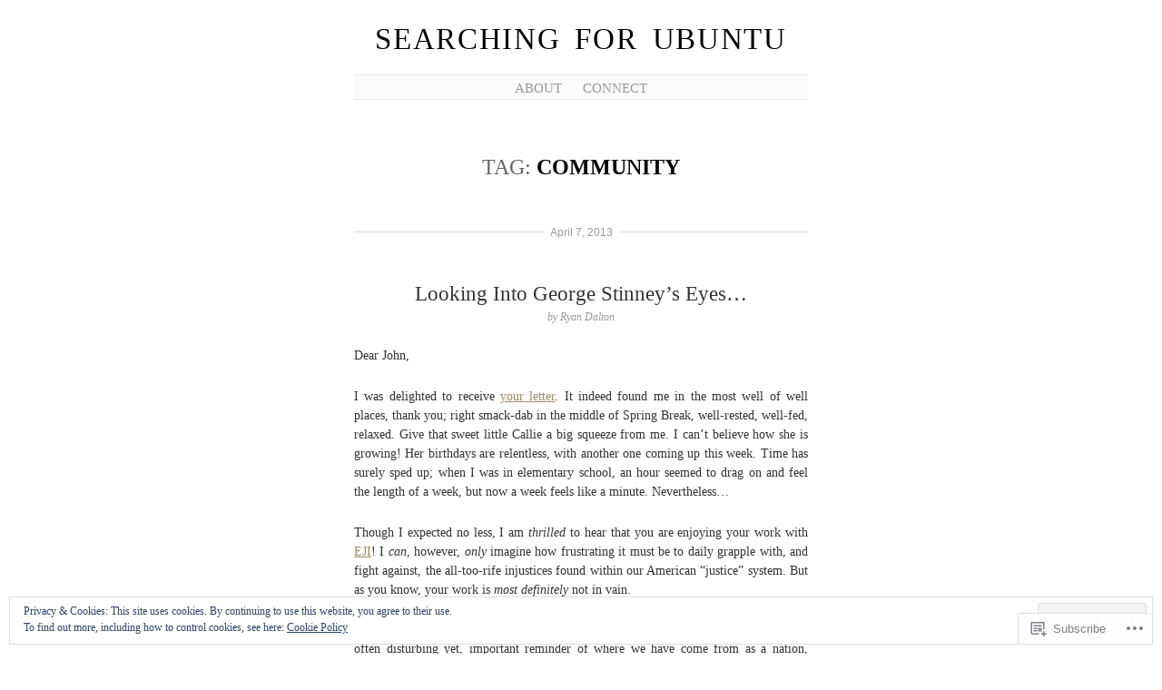

--- FILE ---
content_type: text/html; charset=UTF-8
request_url: https://searchingforubuntu.com/tag/community/
body_size: 38136
content:
<!DOCTYPE html>
<!--[if IE 6]>
<html id="ie6" lang="en">
<![endif]-->
<!--[if IE 7]>
<html id="ie7" lang="en">
<![endif]-->
<!--[if IE 8]>
<html id="ie8" lang="en">
<![endif]-->
<!--[if !(IE 6) & !(IE 7) & !(IE 8)]><!-->
<html lang="en">
<!--<![endif]-->
<head>
	<meta charset="UTF-8" />
	<title>community | Searching for Ubuntu</title>

	<link rel="pingback" href="https://searchingforubuntu.com/xmlrpc.php" />
	<!--[if lt IE 9]>
		<script src="https://s0.wp.com/wp-content/themes/pub/manifest/js/html5.js?m=1315596887i" type="text/javascript"></script>
	<![endif]-->

	<meta name='robots' content='max-image-preview:large' />

<!-- Async WordPress.com Remote Login -->
<script id="wpcom_remote_login_js">
var wpcom_remote_login_extra_auth = '';
function wpcom_remote_login_remove_dom_node_id( element_id ) {
	var dom_node = document.getElementById( element_id );
	if ( dom_node ) { dom_node.parentNode.removeChild( dom_node ); }
}
function wpcom_remote_login_remove_dom_node_classes( class_name ) {
	var dom_nodes = document.querySelectorAll( '.' + class_name );
	for ( var i = 0; i < dom_nodes.length; i++ ) {
		dom_nodes[ i ].parentNode.removeChild( dom_nodes[ i ] );
	}
}
function wpcom_remote_login_final_cleanup() {
	wpcom_remote_login_remove_dom_node_classes( "wpcom_remote_login_msg" );
	wpcom_remote_login_remove_dom_node_id( "wpcom_remote_login_key" );
	wpcom_remote_login_remove_dom_node_id( "wpcom_remote_login_validate" );
	wpcom_remote_login_remove_dom_node_id( "wpcom_remote_login_js" );
	wpcom_remote_login_remove_dom_node_id( "wpcom_request_access_iframe" );
	wpcom_remote_login_remove_dom_node_id( "wpcom_request_access_styles" );
}

// Watch for messages back from the remote login
window.addEventListener( "message", function( e ) {
	if ( e.origin === "https://r-login.wordpress.com" ) {
		var data = {};
		try {
			data = JSON.parse( e.data );
		} catch( e ) {
			wpcom_remote_login_final_cleanup();
			return;
		}

		if ( data.msg === 'LOGIN' ) {
			// Clean up the login check iframe
			wpcom_remote_login_remove_dom_node_id( "wpcom_remote_login_key" );

			var id_regex = new RegExp( /^[0-9]+$/ );
			var token_regex = new RegExp( /^.*|.*|.*$/ );
			if (
				token_regex.test( data.token )
				&& id_regex.test( data.wpcomid )
			) {
				// We have everything we need to ask for a login
				var script = document.createElement( "script" );
				script.setAttribute( "id", "wpcom_remote_login_validate" );
				script.src = '/remote-login.php?wpcom_remote_login=validate'
					+ '&wpcomid=' + data.wpcomid
					+ '&token=' + encodeURIComponent( data.token )
					+ '&host=' + window.location.protocol
					+ '//' + window.location.hostname
					+ '&postid=107'
					+ '&is_singular=';
				document.body.appendChild( script );
			}

			return;
		}

		// Safari ITP, not logged in, so redirect
		if ( data.msg === 'LOGIN-REDIRECT' ) {
			window.location = 'https://wordpress.com/log-in?redirect_to=' + window.location.href;
			return;
		}

		// Safari ITP, storage access failed, remove the request
		if ( data.msg === 'LOGIN-REMOVE' ) {
			var css_zap = 'html { -webkit-transition: margin-top 1s; transition: margin-top 1s; } /* 9001 */ html { margin-top: 0 !important; } * html body { margin-top: 0 !important; } @media screen and ( max-width: 782px ) { html { margin-top: 0 !important; } * html body { margin-top: 0 !important; } }';
			var style_zap = document.createElement( 'style' );
			style_zap.type = 'text/css';
			style_zap.appendChild( document.createTextNode( css_zap ) );
			document.body.appendChild( style_zap );

			var e = document.getElementById( 'wpcom_request_access_iframe' );
			e.parentNode.removeChild( e );

			document.cookie = 'wordpress_com_login_access=denied; path=/; max-age=31536000';

			return;
		}

		// Safari ITP
		if ( data.msg === 'REQUEST_ACCESS' ) {
			console.log( 'request access: safari' );

			// Check ITP iframe enable/disable knob
			if ( wpcom_remote_login_extra_auth !== 'safari_itp_iframe' ) {
				return;
			}

			// If we are in a "private window" there is no ITP.
			var private_window = false;
			try {
				var opendb = window.openDatabase( null, null, null, null );
			} catch( e ) {
				private_window = true;
			}

			if ( private_window ) {
				console.log( 'private window' );
				return;
			}

			var iframe = document.createElement( 'iframe' );
			iframe.id = 'wpcom_request_access_iframe';
			iframe.setAttribute( 'scrolling', 'no' );
			iframe.setAttribute( 'sandbox', 'allow-storage-access-by-user-activation allow-scripts allow-same-origin allow-top-navigation-by-user-activation' );
			iframe.src = 'https://r-login.wordpress.com/remote-login.php?wpcom_remote_login=request_access&origin=' + encodeURIComponent( data.origin ) + '&wpcomid=' + encodeURIComponent( data.wpcomid );

			var css = 'html { -webkit-transition: margin-top 1s; transition: margin-top 1s; } /* 9001 */ html { margin-top: 46px !important; } * html body { margin-top: 46px !important; } @media screen and ( max-width: 660px ) { html { margin-top: 71px !important; } * html body { margin-top: 71px !important; } #wpcom_request_access_iframe { display: block; height: 71px !important; } } #wpcom_request_access_iframe { border: 0px; height: 46px; position: fixed; top: 0; left: 0; width: 100%; min-width: 100%; z-index: 99999; background: #23282d; } ';

			var style = document.createElement( 'style' );
			style.type = 'text/css';
			style.id = 'wpcom_request_access_styles';
			style.appendChild( document.createTextNode( css ) );
			document.body.appendChild( style );

			document.body.appendChild( iframe );
		}

		if ( data.msg === 'DONE' ) {
			wpcom_remote_login_final_cleanup();
		}
	}
}, false );

// Inject the remote login iframe after the page has had a chance to load
// more critical resources
window.addEventListener( "DOMContentLoaded", function( e ) {
	var iframe = document.createElement( "iframe" );
	iframe.style.display = "none";
	iframe.setAttribute( "scrolling", "no" );
	iframe.setAttribute( "id", "wpcom_remote_login_key" );
	iframe.src = "https://r-login.wordpress.com/remote-login.php"
		+ "?wpcom_remote_login=key"
		+ "&origin=aHR0cHM6Ly9zZWFyY2hpbmdmb3J1YnVudHUuY29t"
		+ "&wpcomid=48659522"
		+ "&time=" + Math.floor( Date.now() / 1000 );
	document.body.appendChild( iframe );
}, false );
</script>
<link rel='dns-prefetch' href='//s0.wp.com' />
<link rel="alternate" type="application/rss+xml" title="Searching for Ubuntu &raquo; Feed" href="https://searchingforubuntu.com/feed/" />
<link rel="alternate" type="application/rss+xml" title="Searching for Ubuntu &raquo; Comments Feed" href="https://searchingforubuntu.com/comments/feed/" />
<link rel="alternate" type="application/rss+xml" title="Searching for Ubuntu &raquo; community Tag Feed" href="https://searchingforubuntu.com/tag/community/feed/" />
	<script type="text/javascript">
		/* <![CDATA[ */
		function addLoadEvent(func) {
			var oldonload = window.onload;
			if (typeof window.onload != 'function') {
				window.onload = func;
			} else {
				window.onload = function () {
					oldonload();
					func();
				}
			}
		}
		/* ]]> */
	</script>
	<link crossorigin='anonymous' rel='stylesheet' id='all-css-0-1' href='/_static/??/wp-content/mu-plugins/widgets/eu-cookie-law/templates/style.css,/wp-content/mu-plugins/infinity/themes/pub/manifest.css?m=1642463000j&cssminify=yes' type='text/css' media='all' />
<style id='wp-emoji-styles-inline-css'>

	img.wp-smiley, img.emoji {
		display: inline !important;
		border: none !important;
		box-shadow: none !important;
		height: 1em !important;
		width: 1em !important;
		margin: 0 0.07em !important;
		vertical-align: -0.1em !important;
		background: none !important;
		padding: 0 !important;
	}
/*# sourceURL=wp-emoji-styles-inline-css */
</style>
<link crossorigin='anonymous' rel='stylesheet' id='all-css-2-1' href='/wp-content/plugins/gutenberg-core/v22.2.0/build/styles/block-library/style.css?m=1764855221i&cssminify=yes' type='text/css' media='all' />
<style id='wp-block-library-inline-css'>
.has-text-align-justify {
	text-align:justify;
}
.has-text-align-justify{text-align:justify;}

/*# sourceURL=wp-block-library-inline-css */
</style><style id='global-styles-inline-css'>
:root{--wp--preset--aspect-ratio--square: 1;--wp--preset--aspect-ratio--4-3: 4/3;--wp--preset--aspect-ratio--3-4: 3/4;--wp--preset--aspect-ratio--3-2: 3/2;--wp--preset--aspect-ratio--2-3: 2/3;--wp--preset--aspect-ratio--16-9: 16/9;--wp--preset--aspect-ratio--9-16: 9/16;--wp--preset--color--black: #000000;--wp--preset--color--cyan-bluish-gray: #abb8c3;--wp--preset--color--white: #ffffff;--wp--preset--color--pale-pink: #f78da7;--wp--preset--color--vivid-red: #cf2e2e;--wp--preset--color--luminous-vivid-orange: #ff6900;--wp--preset--color--luminous-vivid-amber: #fcb900;--wp--preset--color--light-green-cyan: #7bdcb5;--wp--preset--color--vivid-green-cyan: #00d084;--wp--preset--color--pale-cyan-blue: #8ed1fc;--wp--preset--color--vivid-cyan-blue: #0693e3;--wp--preset--color--vivid-purple: #9b51e0;--wp--preset--gradient--vivid-cyan-blue-to-vivid-purple: linear-gradient(135deg,rgb(6,147,227) 0%,rgb(155,81,224) 100%);--wp--preset--gradient--light-green-cyan-to-vivid-green-cyan: linear-gradient(135deg,rgb(122,220,180) 0%,rgb(0,208,130) 100%);--wp--preset--gradient--luminous-vivid-amber-to-luminous-vivid-orange: linear-gradient(135deg,rgb(252,185,0) 0%,rgb(255,105,0) 100%);--wp--preset--gradient--luminous-vivid-orange-to-vivid-red: linear-gradient(135deg,rgb(255,105,0) 0%,rgb(207,46,46) 100%);--wp--preset--gradient--very-light-gray-to-cyan-bluish-gray: linear-gradient(135deg,rgb(238,238,238) 0%,rgb(169,184,195) 100%);--wp--preset--gradient--cool-to-warm-spectrum: linear-gradient(135deg,rgb(74,234,220) 0%,rgb(151,120,209) 20%,rgb(207,42,186) 40%,rgb(238,44,130) 60%,rgb(251,105,98) 80%,rgb(254,248,76) 100%);--wp--preset--gradient--blush-light-purple: linear-gradient(135deg,rgb(255,206,236) 0%,rgb(152,150,240) 100%);--wp--preset--gradient--blush-bordeaux: linear-gradient(135deg,rgb(254,205,165) 0%,rgb(254,45,45) 50%,rgb(107,0,62) 100%);--wp--preset--gradient--luminous-dusk: linear-gradient(135deg,rgb(255,203,112) 0%,rgb(199,81,192) 50%,rgb(65,88,208) 100%);--wp--preset--gradient--pale-ocean: linear-gradient(135deg,rgb(255,245,203) 0%,rgb(182,227,212) 50%,rgb(51,167,181) 100%);--wp--preset--gradient--electric-grass: linear-gradient(135deg,rgb(202,248,128) 0%,rgb(113,206,126) 100%);--wp--preset--gradient--midnight: linear-gradient(135deg,rgb(2,3,129) 0%,rgb(40,116,252) 100%);--wp--preset--font-size--small: 13px;--wp--preset--font-size--medium: 20px;--wp--preset--font-size--large: 36px;--wp--preset--font-size--x-large: 42px;--wp--preset--font-family--albert-sans: 'Albert Sans', sans-serif;--wp--preset--font-family--alegreya: Alegreya, serif;--wp--preset--font-family--arvo: Arvo, serif;--wp--preset--font-family--bodoni-moda: 'Bodoni Moda', serif;--wp--preset--font-family--bricolage-grotesque: 'Bricolage Grotesque', sans-serif;--wp--preset--font-family--cabin: Cabin, sans-serif;--wp--preset--font-family--chivo: Chivo, sans-serif;--wp--preset--font-family--commissioner: Commissioner, sans-serif;--wp--preset--font-family--cormorant: Cormorant, serif;--wp--preset--font-family--courier-prime: 'Courier Prime', monospace;--wp--preset--font-family--crimson-pro: 'Crimson Pro', serif;--wp--preset--font-family--dm-mono: 'DM Mono', monospace;--wp--preset--font-family--dm-sans: 'DM Sans', sans-serif;--wp--preset--font-family--dm-serif-display: 'DM Serif Display', serif;--wp--preset--font-family--domine: Domine, serif;--wp--preset--font-family--eb-garamond: 'EB Garamond', serif;--wp--preset--font-family--epilogue: Epilogue, sans-serif;--wp--preset--font-family--fahkwang: Fahkwang, sans-serif;--wp--preset--font-family--figtree: Figtree, sans-serif;--wp--preset--font-family--fira-sans: 'Fira Sans', sans-serif;--wp--preset--font-family--fjalla-one: 'Fjalla One', sans-serif;--wp--preset--font-family--fraunces: Fraunces, serif;--wp--preset--font-family--gabarito: Gabarito, system-ui;--wp--preset--font-family--ibm-plex-mono: 'IBM Plex Mono', monospace;--wp--preset--font-family--ibm-plex-sans: 'IBM Plex Sans', sans-serif;--wp--preset--font-family--ibarra-real-nova: 'Ibarra Real Nova', serif;--wp--preset--font-family--instrument-serif: 'Instrument Serif', serif;--wp--preset--font-family--inter: Inter, sans-serif;--wp--preset--font-family--josefin-sans: 'Josefin Sans', sans-serif;--wp--preset--font-family--jost: Jost, sans-serif;--wp--preset--font-family--libre-baskerville: 'Libre Baskerville', serif;--wp--preset--font-family--libre-franklin: 'Libre Franklin', sans-serif;--wp--preset--font-family--literata: Literata, serif;--wp--preset--font-family--lora: Lora, serif;--wp--preset--font-family--merriweather: Merriweather, serif;--wp--preset--font-family--montserrat: Montserrat, sans-serif;--wp--preset--font-family--newsreader: Newsreader, serif;--wp--preset--font-family--noto-sans-mono: 'Noto Sans Mono', sans-serif;--wp--preset--font-family--nunito: Nunito, sans-serif;--wp--preset--font-family--open-sans: 'Open Sans', sans-serif;--wp--preset--font-family--overpass: Overpass, sans-serif;--wp--preset--font-family--pt-serif: 'PT Serif', serif;--wp--preset--font-family--petrona: Petrona, serif;--wp--preset--font-family--piazzolla: Piazzolla, serif;--wp--preset--font-family--playfair-display: 'Playfair Display', serif;--wp--preset--font-family--plus-jakarta-sans: 'Plus Jakarta Sans', sans-serif;--wp--preset--font-family--poppins: Poppins, sans-serif;--wp--preset--font-family--raleway: Raleway, sans-serif;--wp--preset--font-family--roboto: Roboto, sans-serif;--wp--preset--font-family--roboto-slab: 'Roboto Slab', serif;--wp--preset--font-family--rubik: Rubik, sans-serif;--wp--preset--font-family--rufina: Rufina, serif;--wp--preset--font-family--sora: Sora, sans-serif;--wp--preset--font-family--source-sans-3: 'Source Sans 3', sans-serif;--wp--preset--font-family--source-serif-4: 'Source Serif 4', serif;--wp--preset--font-family--space-mono: 'Space Mono', monospace;--wp--preset--font-family--syne: Syne, sans-serif;--wp--preset--font-family--texturina: Texturina, serif;--wp--preset--font-family--urbanist: Urbanist, sans-serif;--wp--preset--font-family--work-sans: 'Work Sans', sans-serif;--wp--preset--spacing--20: 0.44rem;--wp--preset--spacing--30: 0.67rem;--wp--preset--spacing--40: 1rem;--wp--preset--spacing--50: 1.5rem;--wp--preset--spacing--60: 2.25rem;--wp--preset--spacing--70: 3.38rem;--wp--preset--spacing--80: 5.06rem;--wp--preset--shadow--natural: 6px 6px 9px rgba(0, 0, 0, 0.2);--wp--preset--shadow--deep: 12px 12px 50px rgba(0, 0, 0, 0.4);--wp--preset--shadow--sharp: 6px 6px 0px rgba(0, 0, 0, 0.2);--wp--preset--shadow--outlined: 6px 6px 0px -3px rgb(255, 255, 255), 6px 6px rgb(0, 0, 0);--wp--preset--shadow--crisp: 6px 6px 0px rgb(0, 0, 0);}:where(.is-layout-flex){gap: 0.5em;}:where(.is-layout-grid){gap: 0.5em;}body .is-layout-flex{display: flex;}.is-layout-flex{flex-wrap: wrap;align-items: center;}.is-layout-flex > :is(*, div){margin: 0;}body .is-layout-grid{display: grid;}.is-layout-grid > :is(*, div){margin: 0;}:where(.wp-block-columns.is-layout-flex){gap: 2em;}:where(.wp-block-columns.is-layout-grid){gap: 2em;}:where(.wp-block-post-template.is-layout-flex){gap: 1.25em;}:where(.wp-block-post-template.is-layout-grid){gap: 1.25em;}.has-black-color{color: var(--wp--preset--color--black) !important;}.has-cyan-bluish-gray-color{color: var(--wp--preset--color--cyan-bluish-gray) !important;}.has-white-color{color: var(--wp--preset--color--white) !important;}.has-pale-pink-color{color: var(--wp--preset--color--pale-pink) !important;}.has-vivid-red-color{color: var(--wp--preset--color--vivid-red) !important;}.has-luminous-vivid-orange-color{color: var(--wp--preset--color--luminous-vivid-orange) !important;}.has-luminous-vivid-amber-color{color: var(--wp--preset--color--luminous-vivid-amber) !important;}.has-light-green-cyan-color{color: var(--wp--preset--color--light-green-cyan) !important;}.has-vivid-green-cyan-color{color: var(--wp--preset--color--vivid-green-cyan) !important;}.has-pale-cyan-blue-color{color: var(--wp--preset--color--pale-cyan-blue) !important;}.has-vivid-cyan-blue-color{color: var(--wp--preset--color--vivid-cyan-blue) !important;}.has-vivid-purple-color{color: var(--wp--preset--color--vivid-purple) !important;}.has-black-background-color{background-color: var(--wp--preset--color--black) !important;}.has-cyan-bluish-gray-background-color{background-color: var(--wp--preset--color--cyan-bluish-gray) !important;}.has-white-background-color{background-color: var(--wp--preset--color--white) !important;}.has-pale-pink-background-color{background-color: var(--wp--preset--color--pale-pink) !important;}.has-vivid-red-background-color{background-color: var(--wp--preset--color--vivid-red) !important;}.has-luminous-vivid-orange-background-color{background-color: var(--wp--preset--color--luminous-vivid-orange) !important;}.has-luminous-vivid-amber-background-color{background-color: var(--wp--preset--color--luminous-vivid-amber) !important;}.has-light-green-cyan-background-color{background-color: var(--wp--preset--color--light-green-cyan) !important;}.has-vivid-green-cyan-background-color{background-color: var(--wp--preset--color--vivid-green-cyan) !important;}.has-pale-cyan-blue-background-color{background-color: var(--wp--preset--color--pale-cyan-blue) !important;}.has-vivid-cyan-blue-background-color{background-color: var(--wp--preset--color--vivid-cyan-blue) !important;}.has-vivid-purple-background-color{background-color: var(--wp--preset--color--vivid-purple) !important;}.has-black-border-color{border-color: var(--wp--preset--color--black) !important;}.has-cyan-bluish-gray-border-color{border-color: var(--wp--preset--color--cyan-bluish-gray) !important;}.has-white-border-color{border-color: var(--wp--preset--color--white) !important;}.has-pale-pink-border-color{border-color: var(--wp--preset--color--pale-pink) !important;}.has-vivid-red-border-color{border-color: var(--wp--preset--color--vivid-red) !important;}.has-luminous-vivid-orange-border-color{border-color: var(--wp--preset--color--luminous-vivid-orange) !important;}.has-luminous-vivid-amber-border-color{border-color: var(--wp--preset--color--luminous-vivid-amber) !important;}.has-light-green-cyan-border-color{border-color: var(--wp--preset--color--light-green-cyan) !important;}.has-vivid-green-cyan-border-color{border-color: var(--wp--preset--color--vivid-green-cyan) !important;}.has-pale-cyan-blue-border-color{border-color: var(--wp--preset--color--pale-cyan-blue) !important;}.has-vivid-cyan-blue-border-color{border-color: var(--wp--preset--color--vivid-cyan-blue) !important;}.has-vivid-purple-border-color{border-color: var(--wp--preset--color--vivid-purple) !important;}.has-vivid-cyan-blue-to-vivid-purple-gradient-background{background: var(--wp--preset--gradient--vivid-cyan-blue-to-vivid-purple) !important;}.has-light-green-cyan-to-vivid-green-cyan-gradient-background{background: var(--wp--preset--gradient--light-green-cyan-to-vivid-green-cyan) !important;}.has-luminous-vivid-amber-to-luminous-vivid-orange-gradient-background{background: var(--wp--preset--gradient--luminous-vivid-amber-to-luminous-vivid-orange) !important;}.has-luminous-vivid-orange-to-vivid-red-gradient-background{background: var(--wp--preset--gradient--luminous-vivid-orange-to-vivid-red) !important;}.has-very-light-gray-to-cyan-bluish-gray-gradient-background{background: var(--wp--preset--gradient--very-light-gray-to-cyan-bluish-gray) !important;}.has-cool-to-warm-spectrum-gradient-background{background: var(--wp--preset--gradient--cool-to-warm-spectrum) !important;}.has-blush-light-purple-gradient-background{background: var(--wp--preset--gradient--blush-light-purple) !important;}.has-blush-bordeaux-gradient-background{background: var(--wp--preset--gradient--blush-bordeaux) !important;}.has-luminous-dusk-gradient-background{background: var(--wp--preset--gradient--luminous-dusk) !important;}.has-pale-ocean-gradient-background{background: var(--wp--preset--gradient--pale-ocean) !important;}.has-electric-grass-gradient-background{background: var(--wp--preset--gradient--electric-grass) !important;}.has-midnight-gradient-background{background: var(--wp--preset--gradient--midnight) !important;}.has-small-font-size{font-size: var(--wp--preset--font-size--small) !important;}.has-medium-font-size{font-size: var(--wp--preset--font-size--medium) !important;}.has-large-font-size{font-size: var(--wp--preset--font-size--large) !important;}.has-x-large-font-size{font-size: var(--wp--preset--font-size--x-large) !important;}.has-albert-sans-font-family{font-family: var(--wp--preset--font-family--albert-sans) !important;}.has-alegreya-font-family{font-family: var(--wp--preset--font-family--alegreya) !important;}.has-arvo-font-family{font-family: var(--wp--preset--font-family--arvo) !important;}.has-bodoni-moda-font-family{font-family: var(--wp--preset--font-family--bodoni-moda) !important;}.has-bricolage-grotesque-font-family{font-family: var(--wp--preset--font-family--bricolage-grotesque) !important;}.has-cabin-font-family{font-family: var(--wp--preset--font-family--cabin) !important;}.has-chivo-font-family{font-family: var(--wp--preset--font-family--chivo) !important;}.has-commissioner-font-family{font-family: var(--wp--preset--font-family--commissioner) !important;}.has-cormorant-font-family{font-family: var(--wp--preset--font-family--cormorant) !important;}.has-courier-prime-font-family{font-family: var(--wp--preset--font-family--courier-prime) !important;}.has-crimson-pro-font-family{font-family: var(--wp--preset--font-family--crimson-pro) !important;}.has-dm-mono-font-family{font-family: var(--wp--preset--font-family--dm-mono) !important;}.has-dm-sans-font-family{font-family: var(--wp--preset--font-family--dm-sans) !important;}.has-dm-serif-display-font-family{font-family: var(--wp--preset--font-family--dm-serif-display) !important;}.has-domine-font-family{font-family: var(--wp--preset--font-family--domine) !important;}.has-eb-garamond-font-family{font-family: var(--wp--preset--font-family--eb-garamond) !important;}.has-epilogue-font-family{font-family: var(--wp--preset--font-family--epilogue) !important;}.has-fahkwang-font-family{font-family: var(--wp--preset--font-family--fahkwang) !important;}.has-figtree-font-family{font-family: var(--wp--preset--font-family--figtree) !important;}.has-fira-sans-font-family{font-family: var(--wp--preset--font-family--fira-sans) !important;}.has-fjalla-one-font-family{font-family: var(--wp--preset--font-family--fjalla-one) !important;}.has-fraunces-font-family{font-family: var(--wp--preset--font-family--fraunces) !important;}.has-gabarito-font-family{font-family: var(--wp--preset--font-family--gabarito) !important;}.has-ibm-plex-mono-font-family{font-family: var(--wp--preset--font-family--ibm-plex-mono) !important;}.has-ibm-plex-sans-font-family{font-family: var(--wp--preset--font-family--ibm-plex-sans) !important;}.has-ibarra-real-nova-font-family{font-family: var(--wp--preset--font-family--ibarra-real-nova) !important;}.has-instrument-serif-font-family{font-family: var(--wp--preset--font-family--instrument-serif) !important;}.has-inter-font-family{font-family: var(--wp--preset--font-family--inter) !important;}.has-josefin-sans-font-family{font-family: var(--wp--preset--font-family--josefin-sans) !important;}.has-jost-font-family{font-family: var(--wp--preset--font-family--jost) !important;}.has-libre-baskerville-font-family{font-family: var(--wp--preset--font-family--libre-baskerville) !important;}.has-libre-franklin-font-family{font-family: var(--wp--preset--font-family--libre-franklin) !important;}.has-literata-font-family{font-family: var(--wp--preset--font-family--literata) !important;}.has-lora-font-family{font-family: var(--wp--preset--font-family--lora) !important;}.has-merriweather-font-family{font-family: var(--wp--preset--font-family--merriweather) !important;}.has-montserrat-font-family{font-family: var(--wp--preset--font-family--montserrat) !important;}.has-newsreader-font-family{font-family: var(--wp--preset--font-family--newsreader) !important;}.has-noto-sans-mono-font-family{font-family: var(--wp--preset--font-family--noto-sans-mono) !important;}.has-nunito-font-family{font-family: var(--wp--preset--font-family--nunito) !important;}.has-open-sans-font-family{font-family: var(--wp--preset--font-family--open-sans) !important;}.has-overpass-font-family{font-family: var(--wp--preset--font-family--overpass) !important;}.has-pt-serif-font-family{font-family: var(--wp--preset--font-family--pt-serif) !important;}.has-petrona-font-family{font-family: var(--wp--preset--font-family--petrona) !important;}.has-piazzolla-font-family{font-family: var(--wp--preset--font-family--piazzolla) !important;}.has-playfair-display-font-family{font-family: var(--wp--preset--font-family--playfair-display) !important;}.has-plus-jakarta-sans-font-family{font-family: var(--wp--preset--font-family--plus-jakarta-sans) !important;}.has-poppins-font-family{font-family: var(--wp--preset--font-family--poppins) !important;}.has-raleway-font-family{font-family: var(--wp--preset--font-family--raleway) !important;}.has-roboto-font-family{font-family: var(--wp--preset--font-family--roboto) !important;}.has-roboto-slab-font-family{font-family: var(--wp--preset--font-family--roboto-slab) !important;}.has-rubik-font-family{font-family: var(--wp--preset--font-family--rubik) !important;}.has-rufina-font-family{font-family: var(--wp--preset--font-family--rufina) !important;}.has-sora-font-family{font-family: var(--wp--preset--font-family--sora) !important;}.has-source-sans-3-font-family{font-family: var(--wp--preset--font-family--source-sans-3) !important;}.has-source-serif-4-font-family{font-family: var(--wp--preset--font-family--source-serif-4) !important;}.has-space-mono-font-family{font-family: var(--wp--preset--font-family--space-mono) !important;}.has-syne-font-family{font-family: var(--wp--preset--font-family--syne) !important;}.has-texturina-font-family{font-family: var(--wp--preset--font-family--texturina) !important;}.has-urbanist-font-family{font-family: var(--wp--preset--font-family--urbanist) !important;}.has-work-sans-font-family{font-family: var(--wp--preset--font-family--work-sans) !important;}
/*# sourceURL=global-styles-inline-css */
</style>

<style id='classic-theme-styles-inline-css'>
/*! This file is auto-generated */
.wp-block-button__link{color:#fff;background-color:#32373c;border-radius:9999px;box-shadow:none;text-decoration:none;padding:calc(.667em + 2px) calc(1.333em + 2px);font-size:1.125em}.wp-block-file__button{background:#32373c;color:#fff;text-decoration:none}
/*# sourceURL=/wp-includes/css/classic-themes.min.css */
</style>
<link crossorigin='anonymous' rel='stylesheet' id='all-css-4-1' href='/_static/??-eJx9jsEKwjAQRH/IzRJbtB7Eb2nSVaPZdOkmLf69EaEKgpc5DO8Ng4uAH1OmlFFiuYSk6EcXR39X3BrbGQsaWCLBRLNpcQiaVwI0PyIZr7rBryEu8NmaqPYsfX4RTEPoKRJX7J+2SHXAOZlIFWpyKAz5WkX98d41SnHIfQpnqg/XYyc+2n1rd4emabrbE15CV6w=&cssminify=yes' type='text/css' media='all' />
<link crossorigin='anonymous' rel='stylesheet' id='all-css-6-1' href='/_static/??-eJzTLy/QTc7PK0nNK9HPLdUtyClNz8wr1i9KTcrJTwcy0/WTi5G5ekCujj52Temp+bo5+cmJJZn5eSgc3bScxMwikFb7XFtDE1NLExMLc0OTLACohS2q&cssminify=yes' type='text/css' media='all' />
<link crossorigin='anonymous' rel='stylesheet' id='print-css-7-1' href='/wp-content/mu-plugins/global-print/global-print.css?m=1465851035i&cssminify=yes' type='text/css' media='print' />
<style id='jetpack-global-styles-frontend-style-inline-css'>
:root { --font-headings: unset; --font-base: unset; --font-headings-default: -apple-system,BlinkMacSystemFont,"Segoe UI",Roboto,Oxygen-Sans,Ubuntu,Cantarell,"Helvetica Neue",sans-serif; --font-base-default: -apple-system,BlinkMacSystemFont,"Segoe UI",Roboto,Oxygen-Sans,Ubuntu,Cantarell,"Helvetica Neue",sans-serif;}
/*# sourceURL=jetpack-global-styles-frontend-style-inline-css */
</style>
<link crossorigin='anonymous' rel='stylesheet' id='all-css-10-1' href='/wp-content/themes/h4/global.css?m=1420737423i&cssminify=yes' type='text/css' media='all' />
<script type="text/javascript" id="wpcom-actionbar-placeholder-js-extra">
/* <![CDATA[ */
var actionbardata = {"siteID":"48659522","postID":"0","siteURL":"https://searchingforubuntu.com","xhrURL":"https://searchingforubuntu.com/wp-admin/admin-ajax.php","nonce":"82a9033793","isLoggedIn":"","statusMessage":"","subsEmailDefault":"instantly","proxyScriptUrl":"https://s0.wp.com/wp-content/js/wpcom-proxy-request.js?m=1513050504i&amp;ver=20211021","i18n":{"followedText":"New posts from this site will now appear in your \u003Ca href=\"https://wordpress.com/reader\"\u003EReader\u003C/a\u003E","foldBar":"Collapse this bar","unfoldBar":"Expand this bar","shortLinkCopied":"Shortlink copied to clipboard."}};
//# sourceURL=wpcom-actionbar-placeholder-js-extra
/* ]]> */
</script>
<script type="text/javascript" id="jetpack-mu-wpcom-settings-js-before">
/* <![CDATA[ */
var JETPACK_MU_WPCOM_SETTINGS = {"assetsUrl":"https://s0.wp.com/wp-content/mu-plugins/jetpack-mu-wpcom-plugin/sun/jetpack_vendor/automattic/jetpack-mu-wpcom/src/build/"};
//# sourceURL=jetpack-mu-wpcom-settings-js-before
/* ]]> */
</script>
<script crossorigin='anonymous' type='text/javascript'  src='/_static/??/wp-content/js/rlt-proxy.js,/wp-content/blog-plugins/wordads-classes/js/cmp/v2/cmp-non-gdpr.js?m=1720530689j'></script>
<script type="text/javascript" id="rlt-proxy-js-after">
/* <![CDATA[ */
	rltInitialize( {"token":null,"iframeOrigins":["https:\/\/widgets.wp.com"]} );
//# sourceURL=rlt-proxy-js-after
/* ]]> */
</script>
<link rel="EditURI" type="application/rsd+xml" title="RSD" href="https://searchingforubuntu.wordpress.com/xmlrpc.php?rsd" />
<meta name="generator" content="WordPress.com" />

<!-- Jetpack Open Graph Tags -->
<meta property="og:type" content="website" />
<meta property="og:title" content="community &#8211; Searching for Ubuntu" />
<meta property="og:url" content="https://searchingforubuntu.com/tag/community/" />
<meta property="og:site_name" content="Searching for Ubuntu" />
<meta property="og:image" content="https://s0.wp.com/i/blank.jpg?m=1383295312i" />
<meta property="og:image:width" content="200" />
<meta property="og:image:height" content="200" />
<meta property="og:image:alt" content="" />
<meta property="og:locale" content="en_US" />
<meta name="twitter:creator" content="@UbuntuSearching" />

<!-- End Jetpack Open Graph Tags -->
<link rel="shortcut icon" type="image/x-icon" href="https://s0.wp.com/i/favicon.ico?m=1713425267i" sizes="16x16 24x24 32x32 48x48" />
<link rel="icon" type="image/x-icon" href="https://s0.wp.com/i/favicon.ico?m=1713425267i" sizes="16x16 24x24 32x32 48x48" />
<link rel="apple-touch-icon" href="https://s0.wp.com/i/webclip.png?m=1713868326i" />
<link rel='openid.server' href='https://searchingforubuntu.com/?openidserver=1' />
<link rel='openid.delegate' href='https://searchingforubuntu.com/' />
<link rel="search" type="application/opensearchdescription+xml" href="https://searchingforubuntu.com/osd.xml" title="Searching for Ubuntu" />
<link rel="search" type="application/opensearchdescription+xml" href="https://s1.wp.com/opensearch.xml" title="WordPress.com" />
<style type="text/css">.recentcomments a{display:inline !important;padding:0 !important;margin:0 !important;}</style>		<style type="text/css">
			.recentcomments a {
				display: inline !important;
				padding: 0 !important;
				margin: 0 !important;
			}

			table.recentcommentsavatartop img.avatar, table.recentcommentsavatarend img.avatar {
				border: 0px;
				margin: 0;
			}

			table.recentcommentsavatartop a, table.recentcommentsavatarend a {
				border: 0px !important;
				background-color: transparent !important;
			}

			td.recentcommentsavatarend, td.recentcommentsavatartop {
				padding: 0px 0px 1px 0px;
				margin: 0px;
			}

			td.recentcommentstextend {
				border: none !important;
				padding: 0px 0px 2px 10px;
			}

			.rtl td.recentcommentstextend {
				padding: 0px 10px 2px 0px;
			}

			td.recentcommentstexttop {
				border: none;
				padding: 0px 0px 0px 10px;
			}

			.rtl td.recentcommentstexttop {
				padding: 0px 10px 0px 0px;
			}
		</style>
		<meta name="description" content="Posts about community written by Ryan Dalton and jwdalton" />
		<script type="text/javascript">

			window.doNotSellCallback = function() {

				var linkElements = [
					'a[href="https://wordpress.com/?ref=footer_blog"]',
					'a[href="https://wordpress.com/?ref=footer_website"]',
					'a[href="https://wordpress.com/?ref=vertical_footer"]',
					'a[href^="https://wordpress.com/?ref=footer_segment_"]',
				].join(',');

				var dnsLink = document.createElement( 'a' );
				dnsLink.href = 'https://wordpress.com/advertising-program-optout/';
				dnsLink.classList.add( 'do-not-sell-link' );
				dnsLink.rel = 'nofollow';
				dnsLink.style.marginLeft = '0.5em';
				dnsLink.textContent = 'Do Not Sell or Share My Personal Information';

				var creditLinks = document.querySelectorAll( linkElements );

				if ( 0 === creditLinks.length ) {
					return false;
				}

				Array.prototype.forEach.call( creditLinks, function( el ) {
					el.insertAdjacentElement( 'afterend', dnsLink );
				});

				return true;
			};

		</script>
		<script type="text/javascript">
	window.google_analytics_uacct = "UA-52447-2";
</script>

<script type="text/javascript">
	var _gaq = _gaq || [];
	_gaq.push(['_setAccount', 'UA-52447-2']);
	_gaq.push(['_gat._anonymizeIp']);
	_gaq.push(['_setDomainName', 'none']);
	_gaq.push(['_setAllowLinker', true]);
	_gaq.push(['_initData']);
	_gaq.push(['_trackPageview']);

	(function() {
		var ga = document.createElement('script'); ga.type = 'text/javascript'; ga.async = true;
		ga.src = ('https:' == document.location.protocol ? 'https://ssl' : 'http://www') + '.google-analytics.com/ga.js';
		(document.getElementsByTagName('head')[0] || document.getElementsByTagName('body')[0]).appendChild(ga);
	})();
</script>
<link crossorigin='anonymous' rel='stylesheet' id='all-css-2-3' href='/_static/??-eJyNjM0KgzAQBl9I/ag/lR6KjyK6LhJNNsHN4uuXQuvZ4wzD4EwlRcksGcHK5G11otg4p4n2H0NNMDohzD7SrtDTJT4qUi1wexDiYp4VNB3RlP3V/MX3N4T3o++aun892277AK5vOq4=&cssminify=yes' type='text/css' media='all' />
</head>

<body class="archive tag tag-community tag-2528 wp-theme-pubmanifest customizer-styles-applied group-blog jetpack-reblog-enabled">

<div id="site-wrapper">
	<h1 class="vcard author" id="site-title"><a href="https://searchingforubuntu.com/" title="Home" class="fn">Searching for Ubuntu</a></h1>
	<nav id="main-nav">
			<ul>
		<li class="page_item page-item-1"><a href="https://searchingforubuntu.com/about/">About</a></li>
<li class="page_item page-item-30"><a href="https://searchingforubuntu.com/links/">Connect</a></li>
	</ul>
	</nav>
		<div id="site-description">
			</div>

		<h2 class="archive-title">Tag: <strong>community</strong></h2>

	
	<div id="core-content" class="hfeed">

	
				
			
<div class="post-107 post type-post status-publish format-standard hentry category-uncategorized tag-american-justice-system tag-community tag-eji tag-electric-chair tag-equal-justice-initiative tag-george-stinney tag-inescapable-mutuality tag-juvenile-justice tag-juveniles tag-kimani-gray tag-life-with-no-parole tag-martin-luther-king-jr tag-mutuality tag-trayvon-martin tag-ubuntu tag-unjust" id="post-107">
			<h5 class="post-date"><abbr class="published">
				<a href="https://searchingforubuntu.com/2013/04/07/looking-into-george-stinneys-eyes/">April 7, 2013</a></abbr></h5>
		<div class="post-content">
		<h3 class="entry-title"><a href="https://searchingforubuntu.com/2013/04/07/looking-into-george-stinneys-eyes/" rel="bookmark">Looking Into George Stinney&#8217;s&nbsp;Eyes&#8230;</a></h3>				<h4 class="vcard author">by <span class="fn">Ryan Dalton</span></h4>
		
		<div class="entry-content">
			<p>Dear John,</p>
<p>I was delighted to receive <a href="https://searchingforubuntu.com/2013/03/29/an-inescapable-network-of-mutuality/">your letter</a>. It indeed found me in the most well of well places, thank you; right smack-dab in the middle of Spring Break, well-rested, well-fed, relaxed. Give that sweet little Callie a big squeeze from me. I can&#8217;t believe how she is growing! Her birthdays are relentless, with another one coming up this week. Time has surely sped up; when I was in elementary school, an hour seemed to drag on and feel the length of a week, but now a week feels like a minute. Nevertheless&#8230;</p>
<p>Though I expected no less, I am <em>thrilled</em> to hear that you are enjoying your work with <a href="http://www.eji.org/">EJI</a>! I <em>can</em>, however, <em>only</em> imagine how frustrating it must be to daily grapple with, and fight against, the all-too-rife injustices found within our American &#8220;justice&#8221; system. But as you know, your work is <em>most definitely</em> not in vain.</p>
<p>Speaking of your work, thanks again for the <a href="http://racialinjustice.eji.org/timeline/">EJI calendar</a>. It hangs on my wall as an, often disturbing yet, important reminder of where we have come from as a nation, alluding to why we find ourselves in many of the circumstances in which we currently live. As hard as some may try, we cannot separate ourselves from that terrible history, though we can battle to ensure that it does not carry on, or repeat itself; it is shocking that some individuals are still <em>so</em> resistant to allow that pertinent battle to ensue. Mama Maya Angelou said it better when she said, &#8220;History, despite its wrenching pain, cannot be unlived, but if faced with courage, need not be lived again,&#8221; though I am not sure we always display the courage and resolve needed to guarantee that it not be lived again.</p>
<p><img data-attachment-id="114" data-permalink="https://searchingforubuntu.com/2013/04/07/looking-into-george-stinneys-eyes/george-stinney-cal/" data-orig-file="https://searchingforubuntu.com/wp-content/uploads/2013/04/george-stinney-cal.jpg" data-orig-size="2448,3264" data-comments-opened="1" data-image-meta="{&quot;aperture&quot;:&quot;2.4&quot;,&quot;credit&quot;:&quot;&quot;,&quot;camera&quot;:&quot;iPhone 4S&quot;,&quot;caption&quot;:&quot;&quot;,&quot;created_timestamp&quot;:&quot;1365238641&quot;,&quot;copyright&quot;:&quot;&quot;,&quot;focal_length&quot;:&quot;4.28&quot;,&quot;iso&quot;:&quot;64&quot;,&quot;shutter_speed&quot;:&quot;0.016666666666667&quot;,&quot;title&quot;:&quot;&quot;}" data-image-title="george stinney cal" data-image-description="" data-image-caption="" data-medium-file="https://searchingforubuntu.com/wp-content/uploads/2013/04/george-stinney-cal.jpg?w=225" data-large-file="https://searchingforubuntu.com/wp-content/uploads/2013/04/george-stinney-cal.jpg?w=500" class="size-medium wp-image-114 alignleft" style="border-style:initial;border-color:initial;cursor:default;float:left;border-width:0;" alt="george stinney cal" src="https://searchingforubuntu.com/wp-content/uploads/2013/04/george-stinney-cal.jpg?w=225&#038;h=300" width="225" height="300" srcset="https://searchingforubuntu.com/wp-content/uploads/2013/04/george-stinney-cal.jpg?w=225 225w, https://searchingforubuntu.com/wp-content/uploads/2013/04/george-stinney-cal.jpg?w=450 450w, https://searchingforubuntu.com/wp-content/uploads/2013/04/george-stinney-cal.jpg?w=113 113w" sizes="(max-width: 225px) 100vw, 225px" /></p>
<p>This month, for its duration, George Stinney&#8217;s unfaltering gaze is watching everything I do. I often make uncomfortable eye contact with him, which, several times, has ended in a blur of tears on my part. Face on, his eyes are brave yet tired, strong yet surrendered, innocent yet tricked, tough yet sad, childlike yet forced to grow too soon&#8230;defeated. It is only in the profile shot that his eyes begin to reveal fear, insecurity, anxiety, concern, unease. He was only fourteen-years-old, the youngest person executed in the United States in the 20th century. I read somewhere that his &#8220;confession&#8221; was coerced with the bribery of ice cream, that he was innocent of the crime he was forced to accept the guilt of, that he was deeply loved by his family who—before his one-day trial—were run out of town with the threat of them all being lynched, that he was so small they had to stack dictionaries on the seat of the electric chair for him to sit on, in order for his head to reach the head-piece, so he, a small child, could be electrocuted to death—barbaric, tragic, inconceivable, unjust, tormenting. And now, we boast in being so far-removed from atrocities like this, yet it happened only 69 years ago; our grandparents were alive at that time, our parents not far from being born. We boast in advancements, yet, as you mentioned in your letter, we continue to be the only &#8220;developed country&#8221; that sentences children to life with no parole, a mere small step up from execution; not to mention the systemic racism that continues to contribute to <em>which</em> children are sentenced.</p>
<p>Anyway, our youth, such as Trayvon Martin and Kimani Gray, are <em>still</em> being executed; the venue has merely moved to the streets, and the unfair trials are even shorter and more nonexistent than they were in the past.</p>
<p>I know privilege is blinding, but I do not see how so many people fail to see the connection between the injustices of the past and the injustices that plague our communities today—unless, of course, they are conveniently not making any attempts to see the connection. Dr. King understood that connection on the deepest of levels, and, in the end of the Civil Rights Movement, he immediately transformed his work and energy into fighting the history-created ills of the ghettos of Chicago, for he knew the struggle was far from over when segregation was abolished; that the toughest struggle had <em>only</em> begun. I wish he would have been spared to live, and fight, and die of old age. Having seen the 45th anniversary of his assassination pass by last week, it is fitting, for a number of reasons, that you chose to refer to that particular quote of his:</p>
<p style="padding-left:30px;">&#8220;[A]ll mankind is tied together; all life is interrelated, and we are all caught in an inescapable network of mutuality, tied in a single garment of destiny. Whatever affects one directly, affects all indirectly. For some strange reason I can never be what I ought to be until you are what you ought to be. And you can never be what you ought to be until I am what I ought to be – this is the interrelated structure of reality.&#8221;</p>
<p>This inescapable mutuality Dr. King speaks of is the heart and soul of humanity, and the purest definition of Ubuntu. It is astonishing to see how some of us put forth such elaborate efforts in trying to escape that inescapable reality, never actually escaping, but sometimes convincing ourselves we have escaped, if only in the gated communities of our minds. I think you are right that the individualistic nature of our societal constructs poses a threat to mutuality, evolving into other community misfortunes and social ills. Selfishness tears down anything Ubuntu wishes to build up, and as I mentioned in <a href="https://searchingforubuntu.com/2013/03/29/fear-and-loathing-in-las-comunidades/">my letter to Chris</a>, we use fear to rationalize and justify our egocentric life choices and stances.</p>
<p>Ubuntu recognizes the I in you, and the you in I—maybe, because we are so focused on our selves, a starting point would be to ask each other to simply look for our individual likenesses in others, hoping our self-awareness is at a level that we would  actually recognize ourself when we see it. I don&#8217;t know. I just want the best for us—for us <em>all</em>.</p>
<p>Let me end this letter here. Give all my love to Darcy and Callie. I will certainly pass your greetings to Dayde and Kyle; they are doing well and continue to bring youthfulness, joy, community, and conversation to my life. It seems Spring has finally sprung up here, and I hope it is here to stay. I am enjoying the longer days and the warmth it has already brought. I hope you are too.</p>
<p>Love and warmth from Brooklyn,</p>
<p>Ryan</p>
					</div>
	</div>
	<div class="post-meta">
		<div class="comments">
					<a href="https://searchingforubuntu.com/2013/04/07/looking-into-george-stinneys-eyes/#respond">Leave a comment</a>				</div>
	</div>
</div>
		
			
<div class="post-73 post type-post status-publish format-standard hentry category-uncategorized tag-cape-town tag-community tag-johannesburg tag-mutualism tag-nashville tag-sticks tag-ubuntu" id="post-73">
			<h5 class="post-date"><abbr class="published">
				<a href="https://searchingforubuntu.com/2013/03/30/use-the-sticks-to-build-a-home/">March 30, 2013</a></abbr></h5>
		<div class="post-content">
		<h3 class="entry-title"><a href="https://searchingforubuntu.com/2013/03/30/use-the-sticks-to-build-a-home/" rel="bookmark">Use the Sticks to Build a&nbsp;Home&#8230;</a></h3>				<h4 class="vcard author">by <span class="fn">Ryan Dalton</span></h4>
		
		<div class="entry-content">
			<p>Dear Cirvant,</p>
<p>It was so wonderful to receive <a href="https://searchingforubuntu.com/2013/03/27/awe-unjani-or-eta/">your letter</a>! It does me well to hear that you have understood the necessity of this season, no matter how difficult or trying it may be, even if the fullness of the necessity has yet to reveal itself. What resonates in both of our experiences is how hard it is to live somewhere when you have left your heart elsewhere. Unquestionably difficult! I also, very frequently at that, think of the time spent with you and your family (<em>our</em> family) in Nashville during my time in Tennessee. Those weekends I spent in Nashville were bursts of light in a fairly dark time for me; but let me not be too dramatic, for it was most certainly not <em>all</em> doom and gloom.</p>
<p>The stick analogy in your letter really spoke to me and provoked some interesting thought:</p>
<p style="padding-left:30px;"><em>&#8220;I aimed at being intentional in building thriving friendships; trying to gather sticks from under the tree, intent on building a raft that could carry me through this season. I found those sticks only useful for fire to keep me warm in those moments. I learned quickly the differences between hanging out and spending time with brothers.&#8221;</em></p>
<p>I too can relate to wanting more out of relationships than the intermittent &#8220;coffee shop buddy&#8221; you spoke of, providing warmth for only the moment, and if that. In retrospect to when I first moved back to the States, at the time, I really felt like the average conversation I had with the average person did not scratch the surface &#8212; the surface of what I was feeling, or anything genuine, or what I perceived as &#8220;real life&#8221; in general. The typical conversation would jump from the latest celebrity scandal, to a game of a particular team of whatever sport was in season, to whatever was happening on the popular sitcom of the day, to the most recent Youtube video that went viral, to the autotuned version of the most recent Youtube video that went viral; most of which was like a foreign language to me.</p>
<p>On a side note, I think another form of <a href="https://searchingforubuntu.com/2013/03/23/sharing-over-sharing-pseudo-sharing-sharing/">pseudo-sharing</a> that occurs in our celebrity-obsessed, entertainment-addicted culture is the overwhelming level of investment <em>so</em> many people have in the lives of famous people. What if, as a culture, we spent <em>that</em> level of time and energy and investment in our <em>actual</em> relationships with <em>actual</em> people around us? But that is possibly another subject for another day.</p>
<p>Back to the conversations&#8230;</p>
<p>I was uninterested in, or could not relate to, most of the above mentioned topics, though the Youtube videos were usually entertaining. And it sometimes felt like I was having carbon copies of the same conversation, over and over and over again; smalltalk is great as an appetizer to the conversation, but it cannot give subsistence and sustain as the main course, meal after meal after meal. Simultaneously, during those conversations, I recurrently felt like people were looking at me, but not really <em>seeing</em> me. I know that sounds odd. But all I truly wanted, from the bottom of my heart, was to cut past the superficial surface and bleed out conversationally.</p>
<p>I occasionally experienced that too, and t<em>hose</em> conversations were cathartic.</p>
<p>However, revisiting your stick analogy, I have, as it seems you also have, realized the importance of seeking far more than to merely be kept warm, or even to be carried by a raft built from other metaphorical sticks; lest we forget that we are also sticks, with the ability to serve a purpose in the lives of others. The spirit of Ubuntu is not satisfied with solely feeding into our individual needs, with no personal responsibility to give back. Rather, true community is when we gather the sticks around us, our stick-selves included, and build a home of mutualism and sodality, a place where we can all hold up one another and be held up, support each other and be supported; and I know you know this type of communion, as you speak of it so fondly in reference to your time in Johannesburg.</p>
<p>Every stick might not be able to hold the same weight or provide the same level of stability, but linked together as one, they collectively provide shelter, a home, community, Ubuntu.</p>
<p>You ask how&#8217;s Brooklyn? Extraordinary! As a matter of fact, I have managed to build a beautifully diverse &#8220;stick-home,&#8221; with &#8220;sticks&#8221; being added by the day. Let me count a few&#8230;</p>
<p>My apartment door is a revolving door, with daily visitors of all ages.</p>
<p>Friends and neighbors stop by unannounced, more often than &#8220;expected&#8221; visitors, at that.</p>
<p>My across-the-hall neighbors&#8217; microwave broke, so they come over to use mine.</p>
<p>My neighbors often share their food with me, and I share mine with them.</p>
<p>I help the neighbor kids with their homework.</p>
<p>My <em>way</em>-across-the-hall neighbors look out for the UPS man and hold my packages when he comes when I am at work.</p>
<p>I bake cupcakes with my twelve-year-old neighbor.</p>
<p>My young neighbors sometimes bring me presents, and <em>very</em> often bring youthful conversation.</p>
<p>My colleague-turned-friend, who also happens to be a neighbor, comes over and we sit like two grannies, sipping hot tea, speaking about the problems with the American education system, the need for community, these &#8220;kids of today&#8221;, or other dilemmas of the world that seem to be <em>so</em> fixable in those moments.</p>
<p>I read books with my four-year-old neighbor.</p>
<p>We <em>all</em> joke and laugh and live together.</p>
<p>I assure you, those are simply a few glimpses into my life here, and I could tell you story after story, for days and days, but the summary of all of those stories is: I am happy, loved, loving, and content. I would love for you to visit Brooklyn someday, to see this &#8220;stick-home&#8221; for yourself. Again, please send my love to Woodie and the nephews; I really miss watching all of their sports games! As usual, let me know about any signs of Ubuntu you encounter in your day-to-day. Stay well!</p>
<p>Love from my Brooklyn stick-home,</p>
<p>Ryan</p>
<div id="atatags-370373-6969b7c274bdc">
		<script type="text/javascript">
			__ATA = window.__ATA || {};
			__ATA.cmd = window.__ATA.cmd || [];
			__ATA.cmd.push(function() {
				__ATA.initVideoSlot('atatags-370373-6969b7c274bdc', {
					sectionId: '370373',
					format: 'inread'
				});
			});
		</script>
	</div>					</div>
	</div>
	<div class="post-meta">
		<div class="comments">
					<a href="https://searchingforubuntu.com/2013/03/30/use-the-sticks-to-build-a-home/#comments">1 Comment</a>				</div>
	</div>
</div>
		
			
<div class="post-66 post type-post status-publish format-standard hentry category-uncategorized tag-community tag-fear tag-fear-and-loathing-in-las-comunidades tag-fear-and-loathing-in-las-vegas tag-loathing tag-threat-to-humanity tag-ubuntu" id="post-66">
			<h5 class="post-date"><abbr class="published">
				<a href="https://searchingforubuntu.com/2013/03/29/fear-and-loathing-in-las-comunidades/">March 29, 2013</a></abbr></h5>
		<div class="post-content">
		<h3 class="entry-title"><a href="https://searchingforubuntu.com/2013/03/29/fear-and-loathing-in-las-comunidades/" rel="bookmark">Fear and Loathing in Las Comunidades&#8230;</a></h3>				<h4 class="vcard author">by <span class="fn">Ryan Dalton</span></h4>
		
		<div class="entry-content">
			<p>Dear Chris,</p>
<p>I hope this letter finds you in a moment of rest amidst your busy schedule. I think it is hilarious, wonderful, and bizarre how well I feel I know you, even though we have only physically been in the same room a handful of times. I guess that boasts in the positive inverse of the pseudo-sharing I spoke about in <a href="https://searchingforubuntu.com/2013/03/23/sharing-over-sharing-pseudo-sharing-sharing/">my letter to James</a>, since most of our many interactions have been of the cyber nature.</p>
<p>However, I will never forget the fun and hospitality of the first time <a href="http://www.cirvant.com/">Cirvant</a> and I were invited over to your house for a lovely grilled cheese dinner; instantaneous offerings of drinks, hand-made-and-facilitated games with the kids, good food, great conversation, tears (mostly yours) over the Wikipedia page of a story of an Amish community&#8217;s forgiveness, and <em>much</em> laughter, amusement, and deep sharing; Ubuntu in its purest form.</p>
<p>And after hours and hours of terrific communion, and several mentions by <em>all</em> parties how it was, &#8220;probably time for us to go,&#8221; around 2:00 or 3:00 in the morning, Cirvant and I were on the edge of our seats about to stand to leave, and right there, from your sprawled-out-flat-on-your-back-on-the-carpet position, with your eyes closed, you sighed a weighty sigh and said, &#8220;Alright. But one more thing before you go&#8230;What is your take on the war in Iraq?&#8221; The laughter in the room was probably amplified more by the fact that we could all tell that you were <em>absolutely</em> sincere in your query. That memory will surely stay with me forever.</p>
<p>Anyhow. I&#8217;ve been thinking about one of our recent (cyber) conversations where I asked you, &#8220;Why are [certain people] so nasty, self righteous, and mean?&#8221; Your response was simple: it&#8217;s <em>fear</em>. Though my question was more rhetorical than not, and there are probably plenty of other factors that also come into play in some situations, I think you really hit the nail on the head. <em>So</em> many people are <em>so</em> driven by fear in most <em>everything</em> they do. We live in <em>such</em> a fear mongering culture; and if Yoda is correct in his famous quote, then it is obvious that this fear mongering eventually leads to hate mongering, and all of that to our greater suffering. According to the philosophy of Ubuntu, even if only <em>one</em> of us is suffering, then we are <em>all</em> actually suffering.</p>
<p>In this case, I&#8217;m not sure who suffers more, the one fearing or the one being feared.</p>
<p>Fear is undoubtedly one of Ubuntu&#8217;s most destructive adversaries, for it not only convinces us that we do not need each other, but it further enables and empowers us to be cynical, distrustful, and suspicious of one another. All too often, instead of using our likenesses and similarities to bring us closer together, we use our differences to push each other farther apart; race, religion, class, nationality, sexuality, age, gender, and the list goes on. We set each other up as &#8220;the other&#8221;, and whisper twisted lies into our comrades ears about how &#8220;they&#8221;, &#8220;the other&#8221;, will taint, ruin, or take away what we have.</p>
<p>Fear tells us diversity is to be avoided at all cost, treated discriminatorily, kept at arms length. Fear makes up lies to rationalize the avoidance of &#8220;the other&#8221;. And we hold those lies as &#8220;truths&#8221; in our tightly clinched fists, until they fester and turn into hate. Then, we feel completely justified in our hatred for &#8220;the other&#8221;, because we have convinced ourselves that <em>what</em> <em>they</em> &#8220;stand for&#8221;, or <em>who</em> <em>they</em> are, or <em>how</em> <em>they</em> live threatens our tiny, little world, our bubble, our warped reality.</p>
<p>I guess it could make us more compassionate with regards to the haters when we realize what a tiring and terrible life-of-fear they must lead; when we realize that behind all of that hate and intolerance, they are just really sad and scared people.</p>
<p>The racist, shooting racial slurs like lasers out of his eyes at &#8220;the other&#8221;; behind his hate, you&#8217;ll find fear.</p>
<p>The religious zealot, shouting fire-breathing messages of condemnation at &#8220;the other&#8221;; behind his hate, you&#8217;ll find fear.</p>
<p>The homophobe, waving a hate-filled sign, foaming at the mouth, chanting meanness about &#8220;the other&#8221;; behind his hate, you&#8217;ll find fear.</p>
<p>The member of a higher class, snootily making rude and incredulous remarks about &#8220;the other&#8221;; behind his hate, you&#8217;ll find fear.</p>
<p>The member of a lower class, snootily making rude and incredulous remarks about &#8220;the other&#8221;; behind his hate, you&#8217;ll find fear.</p>
<p>All of them, just fearful for no good reason, using that fear to widen the gap between them and &#8220;the other&#8221;. Meanwhile, no matter how convinced they are that they are right and &#8220;the other&#8221; is wrong, individuals from &#8220;the other&#8221; are just as convinced to the contrary, only making the gap even more overwhelmingly unbridgeable. How do you think we can combat such fear? Do people even realize how driven and controlled we are by fear? I&#8217;m interested to know your thoughts.</p>
<p>As usual, I have prattled on and on. Please send all my love and greetings to the wife and kids. I thoroughly enjoyed your letter to <a href="https://searchingforubuntu.com/2013/03/28/my-village-is-privilage/">whom it may concern</a>, and look forward to future letters of yours. I always enjoy your words and heart behind them.</p>
<p>Peace and no fear,</p>
<p>Ryan</p>
					</div>
	</div>
	<div class="post-meta">
		<div class="comments">
					<a href="https://searchingforubuntu.com/2013/03/29/fear-and-loathing-in-las-comunidades/#comments">1 Comment</a>				</div>
	</div>
</div>
		
			
<div class="post-79 post type-post status-publish format-standard hentry category-uncategorized tag-community tag-humanity tag-individualistic tag-injustice-system tag-justice-system tag-martin-luther-king tag-mlk tag-mutuality tag-ubuntu" id="post-79">
			<h5 class="post-date"><abbr class="published">
				<a href="https://searchingforubuntu.com/2013/03/29/an-inescapable-network-of-mutuality/">March 29, 2013</a></abbr></h5>
		<div class="post-content">
		<h3 class="entry-title"><a href="https://searchingforubuntu.com/2013/03/29/an-inescapable-network-of-mutuality/" rel="bookmark">An Inescapable Network of&nbsp;Mutuality</a></h3>				<h4 class="vcard author">by <span class="fn">jwdalton</span></h4>
		
		<div class="entry-content">
			<p>Dear Ryan,</p>
<p>I hope this letter finds you well and that you are enjoying a peaceful and relaxing spring break in Brooklyn.  You certainly deserve one.  Things are good here in Montgomery.  It’s unseasonably cold down here, but the flowers are beginning to bloom and small green buds are beginning to appear on trees.  Darcy is doing great and Callie is growing every day.  You wouldn’t believe all the new words and phrases that she says daily.  She is very excited about becoming a big sister.  I look forward to Callie and Tessa getting to spend some quality time with their Uncle Brown sometime in the near future.</p>
<p>Work is going good as well.  I still love my job with the <a href="http://www.eji.org/">Equal Justice Initiative</a>.  I couldn’t imagine doing a job that brings me greater satisfaction than my current one.  Though I have to say, as I deal with the criminal justice system more and more, I try to determine what the root of the problem is.  Why does this country have such a love affair with mass incarceration?  Why are we among the world’s leaders in putting people to death? Why are we the only country that throws our children who commit crimes into prison for the rest of their lives with no chance of life outside of prison?  As I have thought about these issues, I often come back to the lack of community in our society.</p>
<p>I have found that it is much easier to treat strangers a way that you would never treat a loved one. If you have a loved one who is struggling with drug addiction, you try to help them through the problem and, in some instances, even stage an intervention to help get them into rehab and on the road to recovery.  Or when you are raising your children, you teach them that everyone makes mistakes – in fact, I remember Big Bird driving home this point on Sesame Street when I was younger.  I even remember Grandmom telling me (over and over) “no matter who you are when you grow up, or what you do with your life, even if you were to do something like commit a murder, I will always love you.”  That love is such a powerful thing.  Typing that memory brings tears to my eyes; just knowing that someone loved me through and through.</p>
<p>But we don’t treat strangers with nearly the same compassion as we treat our loved ones. In this country, if you have a drug addition, we don’t provide treatment for you.  Instead, we throw you in prison – the “War on Drugs” has vastly increased our prison population to never before seen numbers.  And if you are a child in this country and you succumb to peer pressure or do something impulsive and irresponsible (as fourteen year olds often do), then we can throw you in prison for the rest your life without giving you any opportunity to show that you are reformed, or that you deserve a second chance.  And in this country, we have no problem with the State ending the life of a human being – a permanent, devastating punishment that is unique in its finality and cruelty – despite the fact that one in nine individuals who are sentenced to this ultimate punishment are later exonerated.</p>
<p>I think the universal thread that runs through all of these issues is that people are comfortable with the actions being taken by our society as a whole, because they are being taken against nameless, faceless individuals.  Our society is self-centered – people often take the approach that if it doesn’t affect me and my friends and family, then why do anything. They don’t seem to see that the actions being taken against these individuals directly affect them.  Sometimes I feel that if we could foster a greater sense of Ubuntu in our society, maybe people would realize how these policies affect them:  How mass incarceration is damaging to the society, breaks up families, and causes destruction.  How throwing children away to die in prison illustrates our lack of humanity.  How allowing the state to end the life of another human being is a cruel and medieval practice that provides us with nothing but hate and vengeance in our hearts.</p>
<p>As I write this, I am reminded of the words of Dr. King:</p>
<p style="padding-left:30px;">[A]ll mankind is tied together; all life is interrelated, and we are all caught in an inescapable network of mutuality, tied in a single garment of destiny. Whatever affects one directly, affects all indirectly. For some strange reason I can never be what I ought to be until you are what you ought to be. And you can never be what you ought to be until I am what I ought to be &#8211; this is the interrelated structure of reality.</p>
<p>But how can we get this individualistic society that we live in to realize this truth?  How can we foster Ubuntu in a society so based in individual identity?  How can we make people realize that what is best for them is what is best for all, rather than what is best for one?  Sometimes it feels hopeless, but I know that we must maintain hope and I will wait for the words of encouragement that I hope and trust you will be able to provide.</p>
<p>Please write and let me know how things are in Brooklyn.  Give Dayde and Kyle high fives from me.  I hope they are doing well and I know they are lucky to have you in their lives.</p>
<p>All my best,</p>
<p>John</p>
					</div>
	</div>
	<div class="post-meta">
		<div class="comments">
					<a href="https://searchingforubuntu.com/2013/03/29/an-inescapable-network-of-mutuality/#comments">1 Comment</a>				</div>
	</div>
</div>
		
			
<div class="post-37 post type-post status-publish format-standard hentry category-uncategorized tag-benefit-of-the-doubt tag-community tag-humanity tag-seeing-the-worst-in-each-other tag-ubuntu" id="post-37">
			<h5 class="post-date"><abbr class="published">
				<a href="https://searchingforubuntu.com/2013/03/26/an-open-letter-to-humanity-one/">March 26, 2013</a></abbr></h5>
		<div class="post-content">
		<h3 class="entry-title"><a href="https://searchingforubuntu.com/2013/03/26/an-open-letter-to-humanity-one/" rel="bookmark">An Open Letter to Humanity &#8211;&nbsp;One&#8230;</a></h3>				<h4 class="vcard author">by <span class="fn">Ryan Dalton</span></h4>
		
		<div class="entry-content">
			<p>Dear Humanity,</p>
<p>I hope this letter finds you well, though I realize the individuals who form our collective &#8220;you&#8221; are each in such completely different and independent places, going through our own unique sets of trials, indifferences, and victories, that such a hope is more of a wish, and naive at best; but it is truly my hope, nonetheless.</p>
<p>My heart is more often than not heavy by the way we treat us. I desire so much more than what we have become accustomed to offering one another. It seems we routinely choose to see and believe the worst in each other, discriminatorily, and unfairly, withholding the benefit of the doubt; however, I might be offering the benefit of the doubt by insinuating that we have a choice in the matter, and that it has not merely become a subconscious habit, or custom, or a way of life.</p>
<p>Please do not believe for a second that I do not notice the good around me, the genuine offerings of the truest altruism, for those breaths of fresh air are what keeps us alive as one collective body; they are what keep us from completely falling apart. But in order for us to move to a more healthy place, we need to scrutinize the sickness we have become infected with, the negative ways we treat us. Will you help me in this investigation?</p>
<p>I have three questions for you, or us rather:</p>
<p>1) Do you think we are so quick to see and believe the worst in each other out of self-preservation, and maybe for the gift of a pleasant surprise when someone acts in opposition to our negative thoughts of them?</p>
<p>2) Why do we so desperately wish for the benefit of the doubt from others, but are so biased in our willingness to extend it?</p>
<p>3) How do you suggest we go about mending this state of affairs?</p>
<p>I would <em>greatly</em> appreciate any insight you might have in this matter. Please tell me. I will patiently wait for your response; yes, &#8220;your&#8221; plural. Take care of yourself, and us.</p>
<p>Love,</p>
<p>Ryan</p>
					</div>
	</div>
	<div class="post-meta">
		<div class="comments">
					<a href="https://searchingforubuntu.com/2013/03/26/an-open-letter-to-humanity-one/#respond">Leave a comment</a>				</div>
	</div>
</div>
		
			
<div class="post-21 post type-post status-publish format-standard hentry category-uncategorized tag-blog tag-community tag-email tag-facebook tag-myspace tag-over-sharing tag-pseudo-sharing tag-sharing tag-tumblr tag-twitter tag-ubuntu" id="post-21">
			<h5 class="post-date"><abbr class="published">
				<a href="https://searchingforubuntu.com/2013/03/23/sharing-over-sharing-pseudo-sharing-sharing/">March 23, 2013</a></abbr></h5>
		<div class="post-content">
		<h3 class="entry-title"><a href="https://searchingforubuntu.com/2013/03/23/sharing-over-sharing-pseudo-sharing-sharing/" rel="bookmark">Sharing, Over-Sharing, Pseudo-Sharing, &#8220;Sharing&#8221;&#8230;</a></h3>				<h4 class="vcard author">by <span class="fn">Ryan Dalton</span></h4>
		
		<div class="entry-content">
			<p>Dear James,</p>
<p>I hope this letter finds you well and that you are enjoying your recent arrival into fatherhood. It suits you. Can you think of anything more spectacular than holding a tiny little being who is one-half you and one-half of the person you love most in the world? I can <em>only</em> imagine, truly. Give that sweet little baby a big squeeze and kiss on the cheek from me.</p>
<p>I have enjoyed seeing the pictures you have posted so far, and look forward to seeing others, and watching him grow from afar.</p>
<p>Do you remember the joke-yet-real-occurance from our childhood, where a certain family would invite another certain tepid family or person over to watch a slideshow of pictures from their vacation? Sitcoms from my childhood loved that joke, and I most definitely sat in on a couple of the real-life versions.</p>
<p>The pictures were literally projected onto the wall, or a projector screen; real dust danced around in the beam of light that glowed from the humming projector to its destination.</p>
<p>In this Facebook Age we live in, does that even happen anymore? Further still, do people even have <em>actual</em>, physical photo albums, with <em>actual</em>, physical photographs in them, or is everything digital now? I know, for sure, that avoiding someone&#8217;s vacation slideshow or photo album is <em>much</em> easier now: &#8220;hide from newsfeed,&#8221; or better yet &#8220;unfriend,&#8221; or even better yet &#8220;BLOCK.&#8221;</p>
<p>Hmmm.</p>
<p>Lately, I have been thinking a great deal about sharing. These days, with all of our technological advancements, and the myriad of electronic devices we have at our fingertips, and the ever-growing number of social networks that we are constantly on, I think we &#8220;share&#8221; things with each other <em>way</em> more than ever before, and yet <em>actually</em> <em>share</em> with each other much, much less than days gone by. I am of the opinion that social networks create a sense of pseudo-community, pseudo-sharing, but hinder our sharing with people we are actually, physically with; texting is also a major culprit.</p>
<p>Don&#8217;t get me wrong. I am thankful for these advancements, in the way that they help me keep in contact with those who I might not normally have contact with. I myself am on Facebook, Twitter, Instagram, Tumblr, email, several different blogs, and even Myspace, though it has moved into a place of irrelevancy. I am on, at least a couple of, these platforms daily, and I cannot actually remember a day that has passed in which I have not texted with at least one person; side note, texting has become such a significant part of our lives that the word &#8220;text&#8221; has even been added to our dictionary as a verb; it was only a noun a mere few years ago.</p>
<p><em>I</em> <em>myself</em> provide a daily deluge of posts, on various different social networks; considerably more than many people I know, at that. So, please do not think I am excluding myself from these grievances. My concerns might possibly even come out of my own guilt and self awareness.</p>
<p>But how often do we see two people sitting across from each other at a restaurant, not sharing even as much as a glance at one-another, or a second, much less a word, and yet they&#8217;re plunked across the table from one another, obsessively staring down at their cellphones, communicating with a person, or even multiple people, who are not even in the room or in that moment with them? And then ironically, I imagine them later that day, or week, or month, spending time with the person, or multiple people, they were so preoccupied with during dinner that they neglected their significant other, not really spending time with them either, because they are so busy on their phones communicating with their significant other. What a vicious cycle of &#8220;sharing&#8221; and neglect.</p>
<p>There was a time, not all that long ago, when we were forced to truly <em>be</em> with the person we were with, un-contactable by, and unable to contact, others for the most part. Cellphones did not exist. We made plans in advance. The only interruptions at dinner were the waiters, or a friend who happened to be in the same restaurant and passed by our table, or thick, awkward tension from a fight, or general boredom with a relationship. But at least those variables actually <em>physically</em> <em>existed</em> in that moment.</p>
<p>We did not have a cellphone to text and tell our absent-from-the-moment friend, &#8220;I&#8217;m eating dinner with so-and-so. Lol.&#8221;</p>
<p>Or Facebook to update a status about how good or bad the service in that restaurant is, and maybe even &#8220;check-in&#8221;.</p>
<p>Or Tumblr to look through pictures of &#8220;Cats in Space&#8221;, instead of looking at the person we are with.</p>
<p>Or Twitter to randomly share our political beliefs while the person we are with rambles on about something we are not interested in.</p>
<p>Or Instagram to take a picture, documenting what the food we are eating actually looks like.</p>
<p>Or a blog to get on because we are so perplexed with how we don&#8217;t share time with people we are with, and it becomes so urgent in our minds that we decide to neglect the person we are with to share with everyone how sharing with everyone can be so toxic.</p>
<p>It seems we have fallen into a pattern of constantly &#8220;sharing&#8221; with people we are not with, simultaneously neglecting those who are in our <em>actual</em>, physical company.</p>
<p>The other day I saw a father post something on Facebook and it stuck with me, set up camp, and has refused to leave my mind. It was a really simple post. Apparently, he was in the middle of playing a board game with his five-year-old daughter and stopped to tell everyone what they were doing; not <em>about</em> to play a game, or <em>finished</em> playing, but declaratively <em>in the middle of</em> a game. I tried to envision what his daughter was doing while he was looking down at his phone, preoccupied with telling everyone what he was doing.</p>
<p>Was she just sitting there staring at him?</p>
<p>Was it her turn? And if so, was she even aware that he was paying her no mind in that moment?</p>
<p>Was it <em>his</em> turn, and she was just sitting and waiting for him to put down his phone and take his turn?</p>
<p>Was she nagging him to take his turn, &#8220;<em>DADDYYYYYYY</em>! It&#8217;s <em>YOUR</em> turn!&#8221;</p>
<p>I don&#8217;t know the answer to any of these questions. Alas, for all I know, she had excused herself for a moment to use the bathroom or get snacks. And again, who am I, the cyber-sharing king, to judge what was going on in a moment that I was completely absent from. But wait, I <em>was</em> included in those who the father chose to share that moment with, so according to this new technological age we live in, was I there? No, not really. But yes. Yes, I was. But no.</p>
<p>In all my pondering, I&#8217;ve realized that <em>real</em> sharing, in general, is a captivating concept, and is an integral one for <em>true</em> community to exist. And ways of sharing can be varied by the type, quality, and selection of who-to-share-with, amongst other things I&#8217;m sure.</p>
<p>We can share money, material things, emotions, touch, conversation, time, energy, love, and also even the elements that are the antithesis of these things.</p>
<p>We can share more than we have, be selfish with how much we are willing to share, share the best of what we have, or share with others less than what we are willing to take from them.</p>
<p>We can share with only <em>one</em> other special person, a close group of friends and family, the broader community, strangers, or even everyone we come in contact with.</p>
<p>But whatever the type, quality, or degree of what we are sharing, with whoever we are sharing it with, when we sincerely share with one-another, we are acknowledging the essence of Ubuntu: “I am what I am because of who we all are,” because we would not be who we are if others had not shared themselves with us.</p>
<p>My hope for us, and when I say &#8220;us&#8221; I mean humanity as a whole, is that we can get back to true sharing&#8230;</p>
<p>Dinner conversations that are uninterrupted by cellphone calls.</p>
<p>Intimate embraces that are undisturbed by re-situating to check a text.</p>
<p>Continuous attention whilst playing with our kids, with no unnecessary breaks to tell the world we are spending time with our kids.</p>
<p>Good, quality, un-intruded time with the person in our immediate, actual, physical company.</p>
<p>Am I being unrealistic? Has sharing just taken another form, and I am being an old grump? Is it ok that we ignore someone we are with in order to communicate with those who are somewhere else, because we might eventually do the same with that person, sharing with them when we are in the presence of others?</p>
<p>Nevertheless, this letter has turned into a novel, my thoughts have turned to idle ramblings, and I fear I am maybe being too harsh on us, or a little unfair. Please write and let me know how fatherhood is treating you. I would love to hear of any signs of Ubuntu you have encountered in your comings and goings. Extend my love to Jessica and that sweet baby boy.</p>
<p>Light and love from a Spring-like Brooklyn day,</p>
<p>Ryan</p>
					</div>
	</div>
	<div class="post-meta">
		<div class="comments">
					<a href="https://searchingforubuntu.com/2013/03/23/sharing-over-sharing-pseudo-sharing-sharing/#respond">Leave a comment</a>				</div>
	</div>
</div>
		
			
<div class="post-19 post type-post status-publish format-standard hentry category-uncategorized tag-brooklyn tag-cape-town tag-community tag-heart tag-hearts-dwelling tag-heartless tag-home-is-where-the-heart-is tag-homeless tag-nyc tag-south-africa tag-tennessee tag-ubuntu" id="post-19">
			<h5 class="post-date"><abbr class="published">
				<a href="https://searchingforubuntu.com/2013/03/21/hearts-dwelling/">March 21, 2013</a></abbr></h5>
		<div class="post-content">
		<h3 class="entry-title"><a href="https://searchingforubuntu.com/2013/03/21/hearts-dwelling/" rel="bookmark">Heart&#8217;s Dwelling&#8230;</a></h3>				<h4 class="vcard author">by <span class="fn">Ryan Dalton</span></h4>
		
		<div class="entry-content">
			<p>Dear Cirvant,</p>
<p>How are you faring in Nashville? I know you miss South Africa dearly; there are probably few who understand that as well as I do.</p>
<p>The year-and-a-half I was in Tennessee, in between living in Cape Town and living in Brooklyn, was one of the hardest seasons of my life. It did, however, feel somehow necessary, though I maybe don&#8217;t understand the fullness of that necessity even now. Necessary nonetheless.</p>
<p>It is so strange living somewhere when your heart is somewhere completely different. Cape Town was my home for so long. Cape Town was my heart. They say &#8220;home is where the heart is,&#8221; and that year-and-a-half in Tennessee often left me wondering if I was homeless or heartless; though I was probably a mixture of both, as dramatic as that sounds and is.</p>
<p>All of that to say, I get it. I can imagine your deep longing for South Africa; I can see it in my mind, feel it in my stomach.</p>
<p>My laugh is too loud for America, my eye contact is too strong, and my smiles-to-strangers are too frequent.</p>
<p>I think the laugh was invented on the continent of Africa, and if not, it was most definitely perfected there. Most Africans I have met, from all different countries, from old to young, have learned how to laugh from the gut, from the heart, from the soul. There is nothing better than a whole-hearted, unapologetic, uninhibited, <em>booming</em> laugh. Musical. Poetic. Beautiful.</p>
<p>I digress.</p>
<p>But not really.</p>
<p>Anyways.</p>
<p>As blasphemous as it might sound, I miss Cape Town less than before. And that has nothing to do with Cape Town, or Tennessee, or Brooklyn. It has everything to do with me. You see, that year-and-a-half in Tennessee, I didn&#8217;t really make many major attempts at seeking out Ubuntu, that sense that we are all in this together. I just kind of sat in my own misery, with the occasional wallow, and waited for a savior; forgetting, or maybe not realizing, that I am my own savior or oppressor in those times.</p>
<p>I was rarely living in the moment, and spent more time resenting the past and longing for the future. But rarely just <em>being</em>. Not a healthy place.</p>
<p>I snapped out of it when I moved to Brooklyn.</p>
<p>I started giving of myself again, allowing myself to really <em>be</em> in the moment and not wish for something far off, and I started allowing others in again. I have made such wonderful family here in Brooklyn. I feel so content. Don&#8217;t get me wrong, I definitely miss Cape Town, but I am slowly making my home here in Brooklyn, and it feels good, great even.</p>
<p>Enough about me. Please let me know how you are doing. Have you managed to find any favorable signs of Ubuntu where you are?</p>
<p>Say hello to Woodie and the nephews for me. I miss them very much.</p>
<p>Positivity and love from Brooklyn,</p>
<p>Ryan</p>
					</div>
	</div>
	<div class="post-meta">
		<div class="comments">
					<a href="https://searchingforubuntu.com/2013/03/21/hearts-dwelling/#comments">1 Comment</a>				</div>
	</div>
</div>
		
			
<div class="post-6 post type-post status-publish format-standard hentry category-uncategorized tag-brooklyn tag-community tag-nyc tag-skepticism tag-strangers tag-subway tag-ubuntu" id="post-6">
			<h5 class="post-date"><abbr class="published">
				<a href="https://searchingforubuntu.com/2013/03/20/unwanted-skepticism/">March 20, 2013</a></abbr></h5>
		<div class="post-content">
		<h3 class="entry-title"><a href="https://searchingforubuntu.com/2013/03/20/unwanted-skepticism/" rel="bookmark">Unwanted Skepticism&#8230;</a></h3>				<h4 class="vcard author">by <span class="fn">Ryan Dalton</span></h4>
		
		<div class="entry-content">
			<p>Dear Jesse,</p>
<p>I hope this letter finds you well. In general, I am working hard and exhausted, but feel better than I have in a long, long while. I&#8217;m in a very good proverbial place right now.</p>
<p>There are, however, some things that have been weighing heavy on my mind; mostly us. No, not you and me specifically or necessarily. But &#8220;us&#8221; as in humanity. What are we doing? Have we lost the plot? And if, in fact, we have, is it possible to find our way back to it?</p>
<p>When I first moved to Brooklyn, I would ride the subway with a big smile on my face, greeting every person, making eye contact, and sometimes even attempting to strike up conversation. Most people on the subway looked miserable, and I was only sometimes met with warm reception. For the most part, people merely tried to avoid eye contact with everyone. I hated it; so many humans, all piled on top of each other in one city, yet such few human connections.</p>
<p>But city life is fast, and the days can feel longer and more abusive than days in other places. And after a particularly long day, I sometimes find myself assuming the avoid-eye-contact-at-all-costs-and-look-as-miserable-as-possible subway pose. Sad but true. I still hate it.</p>
<p>Tonight on my train ride home, a random stranger tried to befriend me. I&#8217;m not sure what about me caught his attention, but he kept making eye contact and smiling at me. I thought I was mistaken at first. But after several stops passed, I realized he was trying to make connection. Even though the hardened, citified version of me told me to be suspicious, I smiled back.</p>
<p>He immediately asked how I was. I responded with something simple, like, &#8220;Tired.&#8221; With growing skepticism, I didn&#8217;t ask how he was doing. I felt like a horrible person, but was obviously conflicted. He asked me where I lived, and voluntarily told me where he lives. He asked what I do on my free time, and I told him between teaching high school and attending grad school, I have no free time.</p>
<p>He said he was trying to be more social, make more time to enjoy the company of friends, because that is the more healthy way to live. I agreed with him fully, but felt my cynicism growing by the second. I went back and forth in my head whether or not I was being realistically skeptical or unrealistically overly paranoid. I never came to any conclusions.</p>
<p>Did I mention he had a kid, maybe 10-years-old, who sat beside him and played a video game the entire time?</p>
<p>They had Whole Foods bags between their legs. That&#8217;s normal, right? Not really serial killer vibes, huh?</p>
<p>I noticed a loaf of multigrain bread sitting at the top of the bag.</p>
<p>Right before he reached his stop he gave me his card. I took it, looked down at it, and looked back up at him. He repeated the name I had just read. I only gave him my first name. The train pulled up to his stop, he smiled, said it was nice to meet me, and him, his kid, and their Whole Foods bags were gone.</p>
<p>What is wrong with our human condition that he <em>had</em> to be a rapist or a murderer or a sociopath in my mind? Do you think he might just be a single dad, in a great big city, a little lonely, with no one to talk to, just wanting, no, <em>needing</em> a friend? I don&#8217;t know.</p>
<p>Anyways. I have rambled on. Have you had any recent signs that we are part of something bigger than our individual selves? Please let me know how you are doing.</p>
<p>Warmth from cold Brooklyn,</p>
<p>Ryan</p>
<p>P.S.</p>
<p>I kept the man&#8217;s business card. So, if you think I overacted and should make contact, let me know.</p>
					</div>
	</div>
	<div class="post-meta">
		<div class="comments">
					<a href="https://searchingforubuntu.com/2013/03/20/unwanted-skepticism/#comments">1 Comment</a>				</div>
	</div>
</div>
		
	<div class="navigation">
		<div class="prev"></div>
		<div class="next"></div>
	</div>

	
	</div><!-- #core-content -->


</div><!-- #site-wrapper -->

<div id="footer">

	
<div id="supplementary" class="one">

		<div id="first" class="widget-area" role="complementary">
		<aside id="search-2" class="widget widget_search"><form role="search" method="get" id="searchform" class="searchform" action="https://searchingforubuntu.com/">
				<div>
					<label class="screen-reader-text" for="s">Search for:</label>
					<input type="text" value="" name="s" id="s" />
					<input type="submit" id="searchsubmit" value="Search" />
				</div>
			</form></aside>
		<aside id="recent-posts-2" class="widget widget_recent_entries">
		<h4 class="widget-title">Recent Posts</h4>
		<ul>
											<li>
					<a href="https://searchingforubuntu.com/2013/05/24/a-letter-from-africa/">A Letter From&nbsp;Africa</a>
									</li>
											<li>
					<a href="https://searchingforubuntu.com/2013/05/13/founded-in-hate-and-fear/">Founded in Hate and&nbsp;Fear</a>
									</li>
											<li>
					<a href="https://searchingforubuntu.com/2013/04/20/an-open-letter-to-humanity-five/">An Open Letter to Humanity –&nbsp;Five…</a>
									</li>
											<li>
					<a href="https://searchingforubuntu.com/2013/04/07/looking-into-george-stinneys-eyes/">Looking Into George Stinney&#8217;s&nbsp;Eyes&#8230;</a>
									</li>
											<li>
					<a href="https://searchingforubuntu.com/2013/04/04/an-open-letter-to-humanity-four/">An Open Letter to Humanity –&nbsp;Four…</a>
									</li>
					</ul>

		</aside><aside id="recent-comments-2" class="widget widget_recent_comments"><h4 class="widget-title">Recent Comments</h4>				<table class="recentcommentsavatar" cellspacing="0" cellpadding="0" border="0">
					<tr><td title="Looking Into George Stinney&#8217;s Eyes&#8230; | Searching for Ubuntu" class="recentcommentsavatartop" style="height:48px; width:48px;"><a href="https://searchingforubuntu.com/2013/04/07/looking-into-george-stinneys-eyes/" rel="nofollow"></a></td><td class="recentcommentstexttop" style=""><a href="https://searchingforubuntu.com/2013/04/07/looking-into-george-stinneys-eyes/" rel="nofollow">Looking Into George&hellip;</a> on <a href="https://searchingforubuntu.com/2013/03/29/fear-and-loathing-in-las-comunidades/comment-page-1/#comment-21">Fear and Loathing in Las Comun&hellip;</a></td></tr><tr><td title="Looking Into George Stinney&#8217;s Eyes&#8230; | Searching for Ubuntu" class="recentcommentsavatarend" style="height:48px; width:48px;"><a href="https://searchingforubuntu.com/2013/04/07/looking-into-george-stinneys-eyes/" rel="nofollow"></a></td><td class="recentcommentstextend" style=""><a href="https://searchingforubuntu.com/2013/04/07/looking-into-george-stinneys-eyes/" rel="nofollow">Looking Into George&hellip;</a> on <a href="https://searchingforubuntu.com/2013/03/29/an-inescapable-network-of-mutuality/comment-page-1/#comment-20">An Inescapable Network of&hellip;</a></td></tr><tr><td title="Use the Sticks to Build a Home&#8230; | Nomagungqu" class="recentcommentsavatarend" style="height:48px; width:48px;"><a href="http://nomagungqu.wordpress.com/2013/04/01/use-the-sticks-to-build-a-home/" rel="nofollow"></a></td><td class="recentcommentstextend" style=""><a href="http://nomagungqu.wordpress.com/2013/04/01/use-the-sticks-to-build-a-home/" rel="nofollow">Use the Sticks to Bu&hellip;</a> on <a href="https://searchingforubuntu.com/2013/03/30/use-the-sticks-to-build-a-home/comment-page-1/#comment-17">Use the Sticks to Build a&hellip;</a></td></tr><tr><td title="capetownbrown" class="recentcommentsavatarend" style="height:48px; width:48px;"><img referrerpolicy="no-referrer" alt='Ryan Dalton&#039;s avatar' src='https://0.gravatar.com/avatar/9b6023e7452d4a831916f8310a676e3f3aee2e09a2443dd31074b8d511eb3168?s=48&#038;d=identicon&#038;r=G' srcset='https://0.gravatar.com/avatar/9b6023e7452d4a831916f8310a676e3f3aee2e09a2443dd31074b8d511eb3168?s=48&#038;d=identicon&#038;r=G 1x, https://0.gravatar.com/avatar/9b6023e7452d4a831916f8310a676e3f3aee2e09a2443dd31074b8d511eb3168?s=72&#038;d=identicon&#038;r=G 1.5x, https://0.gravatar.com/avatar/9b6023e7452d4a831916f8310a676e3f3aee2e09a2443dd31074b8d511eb3168?s=96&#038;d=identicon&#038;r=G 2x, https://0.gravatar.com/avatar/9b6023e7452d4a831916f8310a676e3f3aee2e09a2443dd31074b8d511eb3168?s=144&#038;d=identicon&#038;r=G 3x, https://0.gravatar.com/avatar/9b6023e7452d4a831916f8310a676e3f3aee2e09a2443dd31074b8d511eb3168?s=192&#038;d=identicon&#038;r=G 4x' class='avatar avatar-48' height='48' width='48' loading='lazy' decoding='async' /></td><td class="recentcommentstextend" style="">capetownbrown on <a href="https://searchingforubuntu.com/2013/03/25/cradle-of-humankind/comment-page-1/#comment-5">Cradle of Humankind&#8230;</a></td></tr><tr><td title="Daniela" class="recentcommentsavatarend" style="height:48px; width:48px;"><a href="http://www.distinctionmag.com" rel="nofollow"><img referrerpolicy="no-referrer" alt='Daniela&#039;s avatar' src='https://2.gravatar.com/avatar/b736cc6eb54dfaee3bbff6fe4ab16cc5116e89489e4778c9c0a9a746e756cbf2?s=48&#038;d=identicon&#038;r=G' srcset='https://2.gravatar.com/avatar/b736cc6eb54dfaee3bbff6fe4ab16cc5116e89489e4778c9c0a9a746e756cbf2?s=48&#038;d=identicon&#038;r=G 1x, https://2.gravatar.com/avatar/b736cc6eb54dfaee3bbff6fe4ab16cc5116e89489e4778c9c0a9a746e756cbf2?s=72&#038;d=identicon&#038;r=G 1.5x, https://2.gravatar.com/avatar/b736cc6eb54dfaee3bbff6fe4ab16cc5116e89489e4778c9c0a9a746e756cbf2?s=96&#038;d=identicon&#038;r=G 2x, https://2.gravatar.com/avatar/b736cc6eb54dfaee3bbff6fe4ab16cc5116e89489e4778c9c0a9a746e756cbf2?s=144&#038;d=identicon&#038;r=G 3x, https://2.gravatar.com/avatar/b736cc6eb54dfaee3bbff6fe4ab16cc5116e89489e4778c9c0a9a746e756cbf2?s=192&#038;d=identicon&#038;r=G 4x' class='avatar avatar-48' height='48' width='48' loading='lazy' decoding='async' /></a></td><td class="recentcommentstextend" style=""><a href="http://www.distinctionmag.com" rel="nofollow">Daniela</a> on <a href="https://searchingforubuntu.com/2013/03/21/hearts-dwelling/comment-page-1/#comment-3">Heart&#8217;s Dwelling&#8230;</a></td></tr>				</table>
				</aside><aside id="archives-2" class="widget widget_archive"><h4 class="widget-title">Archives</h4>
			<ul>
					<li><a href='https://searchingforubuntu.com/2013/05/'>May 2013</a></li>
	<li><a href='https://searchingforubuntu.com/2013/04/'>April 2013</a></li>
	<li><a href='https://searchingforubuntu.com/2013/03/'>March 2013</a></li>
			</ul>

			</aside><aside id="categories-2" class="widget widget_categories"><h4 class="widget-title">Categories</h4>
			<ul>
					<li class="cat-item cat-item-1"><a href="https://searchingforubuntu.com/category/uncategorized/">Uncategorized</a>
</li>
			</ul>

			</aside><aside id="meta-2" class="widget widget_meta"><h4 class="widget-title">Meta</h4>
		<ul>
			<li><a class="click-register" href="https://wordpress.com/start?ref=wplogin">Create account</a></li>			<li><a href="https://searchingforubuntu.wordpress.com/wp-login.php">Log in</a></li>
			<li><a href="https://searchingforubuntu.com/feed/">Entries feed</a></li>
			<li><a href="https://searchingforubuntu.com/comments/feed/">Comments feed</a></li>

			<li><a href="https://wordpress.com/" title="Powered by WordPress, state-of-the-art semantic personal publishing platform.">WordPress.com</a></li>
		</ul>

		</aside>	</div>
	
	
</div>
	<!-- Search Field -->
	<div class="footer-content">
		<form method="get" id="searchform" action="https://searchingforubuntu.com/">
			<div id="search">
				<input type="text" value="" name="s" id="s" />
				<input type="submit" id="searchsubmit" value="Search" />
			</div>
		</form>
		<p>
			<a href="https://wordpress.com/?ref=footer_blog" rel="nofollow">Blog at WordPress.com.</a>
					</p>
	</div>
</div><!-- #footer -->

<!--  -->
<script type="speculationrules">
{"prefetch":[{"source":"document","where":{"and":[{"href_matches":"/*"},{"not":{"href_matches":["/wp-*.php","/wp-admin/*","/files/*","/wp-content/*","/wp-content/plugins/*","/wp-content/themes/pub/manifest/*","/*\\?(.+)"]}},{"not":{"selector_matches":"a[rel~=\"nofollow\"]"}},{"not":{"selector_matches":".no-prefetch, .no-prefetch a"}}]},"eagerness":"conservative"}]}
</script>
<script type="text/javascript" src="//0.gravatar.com/js/hovercards/hovercards.min.js?ver=202603924dcd77a86c6f1d3698ec27fc5da92b28585ddad3ee636c0397cf312193b2a1" id="grofiles-cards-js"></script>
<script type="text/javascript" id="wpgroho-js-extra">
/* <![CDATA[ */
var WPGroHo = {"my_hash":""};
//# sourceURL=wpgroho-js-extra
/* ]]> */
</script>
<script crossorigin='anonymous' type='text/javascript'  src='/wp-content/mu-plugins/gravatar-hovercards/wpgroho.js?m=1610363240i'></script>

	<script>
		// Initialize and attach hovercards to all gravatars
		( function() {
			function init() {
				if ( typeof Gravatar === 'undefined' ) {
					return;
				}

				if ( typeof Gravatar.init !== 'function' ) {
					return;
				}

				Gravatar.profile_cb = function ( hash, id ) {
					WPGroHo.syncProfileData( hash, id );
				};

				Gravatar.my_hash = WPGroHo.my_hash;
				Gravatar.init(
					'body',
					'#wp-admin-bar-my-account',
					{
						i18n: {
							'Edit your profile →': 'Edit your profile →',
							'View profile →': 'View profile →',
							'Contact': 'Contact',
							'Send money': 'Send money',
							'Sorry, we are unable to load this Gravatar profile.': 'Sorry, we are unable to load this Gravatar profile.',
							'Gravatar not found.': 'Gravatar not found.',
							'Too Many Requests.': 'Too Many Requests.',
							'Internal Server Error.': 'Internal Server Error.',
							'Is this you?': 'Is this you?',
							'Claim your free profile.': 'Claim your free profile.',
							'Email': 'Email',
							'Home Phone': 'Home Phone',
							'Work Phone': 'Work Phone',
							'Cell Phone': 'Cell Phone',
							'Contact Form': 'Contact Form',
							'Calendar': 'Calendar',
						},
					}
				);
			}

			if ( document.readyState !== 'loading' ) {
				init();
			} else {
				document.addEventListener( 'DOMContentLoaded', init );
			}
		} )();
	</script>

		<div style="display:none">
	<div class="grofile-hash-map-28d2517f989ed68a47b0e8cb66a8f652">
	</div>
	<div class="grofile-hash-map-4323fddf08e591a3d92b2a96a3f43a2e">
	</div>
	</div>
		<!-- CCPA [start] -->
		<script type="text/javascript">
			( function () {

				var setupPrivacy = function() {

					// Minimal Mozilla Cookie library
					// https://developer.mozilla.org/en-US/docs/Web/API/Document/cookie/Simple_document.cookie_framework
					var cookieLib = window.cookieLib = {getItem:function(e){return e&&decodeURIComponent(document.cookie.replace(new RegExp("(?:(?:^|.*;)\\s*"+encodeURIComponent(e).replace(/[\-\.\+\*]/g,"\\$&")+"\\s*\\=\\s*([^;]*).*$)|^.*$"),"$1"))||null},setItem:function(e,o,n,t,r,i){if(!e||/^(?:expires|max\-age|path|domain|secure)$/i.test(e))return!1;var c="";if(n)switch(n.constructor){case Number:c=n===1/0?"; expires=Fri, 31 Dec 9999 23:59:59 GMT":"; max-age="+n;break;case String:c="; expires="+n;break;case Date:c="; expires="+n.toUTCString()}return"rootDomain"!==r&&".rootDomain"!==r||(r=(".rootDomain"===r?".":"")+document.location.hostname.split(".").slice(-2).join(".")),document.cookie=encodeURIComponent(e)+"="+encodeURIComponent(o)+c+(r?"; domain="+r:"")+(t?"; path="+t:"")+(i?"; secure":""),!0}};

					// Implement IAB USP API.
					window.__uspapi = function( command, version, callback ) {

						// Validate callback.
						if ( typeof callback !== 'function' ) {
							return;
						}

						// Validate the given command.
						if ( command !== 'getUSPData' || version !== 1 ) {
							callback( null, false );
							return;
						}

						// Check for GPC. If set, override any stored cookie.
						if ( navigator.globalPrivacyControl ) {
							callback( { version: 1, uspString: '1YYN' }, true );
							return;
						}

						// Check for cookie.
						var consent = cookieLib.getItem( 'usprivacy' );

						// Invalid cookie.
						if ( null === consent ) {
							callback( null, false );
							return;
						}

						// Everything checks out. Fire the provided callback with the consent data.
						callback( { version: 1, uspString: consent }, true );
					};

					// Initialization.
					document.addEventListener( 'DOMContentLoaded', function() {

						// Internal functions.
						var setDefaultOptInCookie = function() {
							var value = '1YNN';
							var domain = '.wordpress.com' === location.hostname.slice( -14 ) ? '.rootDomain' : location.hostname;
							cookieLib.setItem( 'usprivacy', value, 365 * 24 * 60 * 60, '/', domain );
						};

						var setDefaultOptOutCookie = function() {
							var value = '1YYN';
							var domain = '.wordpress.com' === location.hostname.slice( -14 ) ? '.rootDomain' : location.hostname;
							cookieLib.setItem( 'usprivacy', value, 24 * 60 * 60, '/', domain );
						};

						var setDefaultNotApplicableCookie = function() {
							var value = '1---';
							var domain = '.wordpress.com' === location.hostname.slice( -14 ) ? '.rootDomain' : location.hostname;
							cookieLib.setItem( 'usprivacy', value, 24 * 60 * 60, '/', domain );
						};

						var setCcpaAppliesCookie = function( applies ) {
							var domain = '.wordpress.com' === location.hostname.slice( -14 ) ? '.rootDomain' : location.hostname;
							cookieLib.setItem( 'ccpa_applies', applies, 24 * 60 * 60, '/', domain );
						}

						var maybeCallDoNotSellCallback = function() {
							if ( 'function' === typeof window.doNotSellCallback ) {
								return window.doNotSellCallback();
							}

							return false;
						}

						// Look for usprivacy cookie first.
						var usprivacyCookie = cookieLib.getItem( 'usprivacy' );

						// Found a usprivacy cookie.
						if ( null !== usprivacyCookie ) {

							// If the cookie indicates that CCPA does not apply, then bail.
							if ( '1---' === usprivacyCookie ) {
								return;
							}

							// CCPA applies, so call our callback to add Do Not Sell link to the page.
							maybeCallDoNotSellCallback();

							// We're all done, no more processing needed.
							return;
						}

						// We don't have a usprivacy cookie, so check to see if we have a CCPA applies cookie.
						var ccpaCookie = cookieLib.getItem( 'ccpa_applies' );

						// No CCPA applies cookie found, so we'll need to geolocate if this visitor is from California.
						// This needs to happen client side because we do not have region geo data in our $SERVER headers,
						// only country data -- therefore we can't vary cache on the region.
						if ( null === ccpaCookie ) {

							var request = new XMLHttpRequest();
							request.open( 'GET', 'https://public-api.wordpress.com/geo/', true );

							request.onreadystatechange = function () {
								if ( 4 === this.readyState ) {
									if ( 200 === this.status ) {

										// Got a geo response. Parse out the region data.
										var data = JSON.parse( this.response );
										var region      = data.region ? data.region.toLowerCase() : '';
										var ccpa_applies = ['california', 'colorado', 'connecticut', 'delaware', 'indiana', 'iowa', 'montana', 'new jersey', 'oregon', 'tennessee', 'texas', 'utah', 'virginia'].indexOf( region ) > -1;
										// Set CCPA applies cookie. This keeps us from having to make a geo request too frequently.
										setCcpaAppliesCookie( ccpa_applies );

										// Check if CCPA applies to set the proper usprivacy cookie.
										if ( ccpa_applies ) {
											if ( maybeCallDoNotSellCallback() ) {
												// Do Not Sell link added, so set default opt-in.
												setDefaultOptInCookie();
											} else {
												// Failed showing Do Not Sell link as required, so default to opt-OUT just to be safe.
												setDefaultOptOutCookie();
											}
										} else {
											// CCPA does not apply.
											setDefaultNotApplicableCookie();
										}
									} else {
										// Could not geo, so let's assume for now that CCPA applies to be safe.
										setCcpaAppliesCookie( true );
										if ( maybeCallDoNotSellCallback() ) {
											// Do Not Sell link added, so set default opt-in.
											setDefaultOptInCookie();
										} else {
											// Failed showing Do Not Sell link as required, so default to opt-OUT just to be safe.
											setDefaultOptOutCookie();
										}
									}
								}
							};

							// Send the geo request.
							request.send();
						} else {
							// We found a CCPA applies cookie.
							if ( ccpaCookie === 'true' ) {
								if ( maybeCallDoNotSellCallback() ) {
									// Do Not Sell link added, so set default opt-in.
									setDefaultOptInCookie();
								} else {
									// Failed showing Do Not Sell link as required, so default to opt-OUT just to be safe.
									setDefaultOptOutCookie();
								}
							} else {
								// CCPA does not apply.
								setDefaultNotApplicableCookie();
							}
						}
					} );
				};

				// Kickoff initialization.
				if ( window.defQueue && defQueue.isLOHP && defQueue.isLOHP === 2020 ) {
					defQueue.items.push( setupPrivacy );
				} else {
					setupPrivacy();
				}

			} )();
		</script>

		<!-- CCPA [end] -->
		<div class="widget widget_eu_cookie_law_widget">
<div
	class="hide-on-button ads-active"
	data-hide-timeout="30"
	data-consent-expiration="180"
	id="eu-cookie-law"
	style="display: none"
>
	<form method="post">
		<input type="submit" value="Close and accept" class="accept" />

		Privacy &amp; Cookies: This site uses cookies. By continuing to use this website, you agree to their use. <br />
To find out more, including how to control cookies, see here:
				<a href="https://automattic.com/cookies/" rel="nofollow">
			Cookie Policy		</a>
 </form>
</div>
</div>		<div id="actionbar" dir="ltr" style="display: none;"
			class="actnbr-pub-manifest actnbr-has-follow actnbr-has-actions">
		<ul>
								<li class="actnbr-btn actnbr-hidden">
								<a class="actnbr-action actnbr-actn-follow " href="">
			<svg class="gridicon" height="20" width="20" xmlns="http://www.w3.org/2000/svg" viewBox="0 0 20 20"><path clip-rule="evenodd" d="m4 4.5h12v6.5h1.5v-6.5-1.5h-1.5-12-1.5v1.5 10.5c0 1.1046.89543 2 2 2h7v-1.5h-7c-.27614 0-.5-.2239-.5-.5zm10.5 2h-9v1.5h9zm-5 3h-4v1.5h4zm3.5 1.5h-1v1h1zm-1-1.5h-1.5v1.5 1 1.5h1.5 1 1.5v-1.5-1-1.5h-1.5zm-2.5 2.5h-4v1.5h4zm6.5 1.25h1.5v2.25h2.25v1.5h-2.25v2.25h-1.5v-2.25h-2.25v-1.5h2.25z"  fill-rule="evenodd"></path></svg>
			<span>Subscribe</span>
		</a>
		<a class="actnbr-action actnbr-actn-following  no-display" href="">
			<svg class="gridicon" height="20" width="20" xmlns="http://www.w3.org/2000/svg" viewBox="0 0 20 20"><path fill-rule="evenodd" clip-rule="evenodd" d="M16 4.5H4V15C4 15.2761 4.22386 15.5 4.5 15.5H11.5V17H4.5C3.39543 17 2.5 16.1046 2.5 15V4.5V3H4H16H17.5V4.5V12.5H16V4.5ZM5.5 6.5H14.5V8H5.5V6.5ZM5.5 9.5H9.5V11H5.5V9.5ZM12 11H13V12H12V11ZM10.5 9.5H12H13H14.5V11V12V13.5H13H12H10.5V12V11V9.5ZM5.5 12H9.5V13.5H5.5V12Z" fill="#008A20"></path><path class="following-icon-tick" d="M13.5 16L15.5 18L19 14.5" stroke="#008A20" stroke-width="1.5"></path></svg>
			<span>Subscribed</span>
		</a>
							<div class="actnbr-popover tip tip-top-left actnbr-notice" id="follow-bubble">
							<div class="tip-arrow"></div>
							<div class="tip-inner actnbr-follow-bubble">
															<ul>
											<li class="actnbr-sitename">
			<a href="https://searchingforubuntu.com">
				<img loading='lazy' alt='' src='https://s0.wp.com/i/logo/wpcom-gray-white.png?m=1479929237i' srcset='https://s0.wp.com/i/logo/wpcom-gray-white.png 1x' class='avatar avatar-50' height='50' width='50' />				Searching for Ubuntu			</a>
		</li>
										<div class="actnbr-message no-display"></div>
									<form method="post" action="https://subscribe.wordpress.com" accept-charset="utf-8" style="display: none;">
																				<div>
										<input type="email" name="email" placeholder="Enter your email address" class="actnbr-email-field" aria-label="Enter your email address" />
										</div>
										<input type="hidden" name="action" value="subscribe" />
										<input type="hidden" name="blog_id" value="48659522" />
										<input type="hidden" name="source" value="https://searchingforubuntu.com/tag/community/" />
										<input type="hidden" name="sub-type" value="actionbar-follow" />
										<input type="hidden" id="_wpnonce" name="_wpnonce" value="0b222d063d" />										<div class="actnbr-button-wrap">
											<button type="submit" value="Sign me up">
												Sign me up											</button>
										</div>
									</form>
									<li class="actnbr-login-nudge">
										<div>
											Already have a WordPress.com account? <a href="https://wordpress.com/log-in?redirect_to=https%3A%2F%2Fr-login.wordpress.com%2Fremote-login.php%3Faction%3Dlink%26back%3Dhttps%253A%252F%252Fsearchingforubuntu.com%252F2013%252F04%252F07%252Flooking-into-george-stinneys-eyes%252F">Log in now.</a>										</div>
									</li>
								</ul>
															</div>
						</div>
					</li>
							<li class="actnbr-ellipsis actnbr-hidden">
				<svg class="gridicon gridicons-ellipsis" height="24" width="24" xmlns="http://www.w3.org/2000/svg" viewBox="0 0 24 24"><g><path d="M7 12c0 1.104-.896 2-2 2s-2-.896-2-2 .896-2 2-2 2 .896 2 2zm12-2c-1.104 0-2 .896-2 2s.896 2 2 2 2-.896 2-2-.896-2-2-2zm-7 0c-1.104 0-2 .896-2 2s.896 2 2 2 2-.896 2-2-.896-2-2-2z"/></g></svg>				<div class="actnbr-popover tip tip-top-left actnbr-more">
					<div class="tip-arrow"></div>
					<div class="tip-inner">
						<ul>
								<li class="actnbr-sitename">
			<a href="https://searchingforubuntu.com">
				<img loading='lazy' alt='' src='https://s0.wp.com/i/logo/wpcom-gray-white.png?m=1479929237i' srcset='https://s0.wp.com/i/logo/wpcom-gray-white.png 1x' class='avatar avatar-50' height='50' width='50' />				Searching for Ubuntu			</a>
		</li>
								<li class="actnbr-folded-follow">
										<a class="actnbr-action actnbr-actn-follow " href="">
			<svg class="gridicon" height="20" width="20" xmlns="http://www.w3.org/2000/svg" viewBox="0 0 20 20"><path clip-rule="evenodd" d="m4 4.5h12v6.5h1.5v-6.5-1.5h-1.5-12-1.5v1.5 10.5c0 1.1046.89543 2 2 2h7v-1.5h-7c-.27614 0-.5-.2239-.5-.5zm10.5 2h-9v1.5h9zm-5 3h-4v1.5h4zm3.5 1.5h-1v1h1zm-1-1.5h-1.5v1.5 1 1.5h1.5 1 1.5v-1.5-1-1.5h-1.5zm-2.5 2.5h-4v1.5h4zm6.5 1.25h1.5v2.25h2.25v1.5h-2.25v2.25h-1.5v-2.25h-2.25v-1.5h2.25z"  fill-rule="evenodd"></path></svg>
			<span>Subscribe</span>
		</a>
		<a class="actnbr-action actnbr-actn-following  no-display" href="">
			<svg class="gridicon" height="20" width="20" xmlns="http://www.w3.org/2000/svg" viewBox="0 0 20 20"><path fill-rule="evenodd" clip-rule="evenodd" d="M16 4.5H4V15C4 15.2761 4.22386 15.5 4.5 15.5H11.5V17H4.5C3.39543 17 2.5 16.1046 2.5 15V4.5V3H4H16H17.5V4.5V12.5H16V4.5ZM5.5 6.5H14.5V8H5.5V6.5ZM5.5 9.5H9.5V11H5.5V9.5ZM12 11H13V12H12V11ZM10.5 9.5H12H13H14.5V11V12V13.5H13H12H10.5V12V11V9.5ZM5.5 12H9.5V13.5H5.5V12Z" fill="#008A20"></path><path class="following-icon-tick" d="M13.5 16L15.5 18L19 14.5" stroke="#008A20" stroke-width="1.5"></path></svg>
			<span>Subscribed</span>
		</a>
								</li>
														<li class="actnbr-signup"><a href="https://wordpress.com/start/">Sign up</a></li>
							<li class="actnbr-login"><a href="https://wordpress.com/log-in?redirect_to=https%3A%2F%2Fr-login.wordpress.com%2Fremote-login.php%3Faction%3Dlink%26back%3Dhttps%253A%252F%252Fsearchingforubuntu.com%252F2013%252F04%252F07%252Flooking-into-george-stinneys-eyes%252F">Log in</a></li>
															<li class="flb-report">
									<a href="https://wordpress.com/abuse/?report_url=https://searchingforubuntu.com" target="_blank" rel="noopener noreferrer">
										Report this content									</a>
								</li>
															<li class="actnbr-reader">
									<a href="https://wordpress.com/reader/feeds/9364835">
										View site in Reader									</a>
								</li>
															<li class="actnbr-subs">
									<a href="https://subscribe.wordpress.com/">Manage subscriptions</a>
								</li>
																<li class="actnbr-fold"><a href="">Collapse this bar</a></li>
														</ul>
					</div>
				</div>
			</li>
		</ul>
	</div>
	
<script>
window.addEventListener( "DOMContentLoaded", function( event ) {
	var link = document.createElement( "link" );
	link.href = "/wp-content/mu-plugins/actionbar/actionbar.css?v=20250116";
	link.type = "text/css";
	link.rel = "stylesheet";
	document.head.appendChild( link );

	var script = document.createElement( "script" );
	script.src = "/wp-content/mu-plugins/actionbar/actionbar.js?v=20250204";
	document.body.appendChild( script );
} );
</script>

			<div id="jp-carousel-loading-overlay">
			<div id="jp-carousel-loading-wrapper">
				<span id="jp-carousel-library-loading">&nbsp;</span>
			</div>
		</div>
		<div class="jp-carousel-overlay" style="display: none;">

		<div class="jp-carousel-container">
			<!-- The Carousel Swiper -->
			<div
				class="jp-carousel-wrap swiper jp-carousel-swiper-container jp-carousel-transitions"
				itemscope
				itemtype="https://schema.org/ImageGallery">
				<div class="jp-carousel swiper-wrapper"></div>
				<div class="jp-swiper-button-prev swiper-button-prev">
					<svg width="25" height="24" viewBox="0 0 25 24" fill="none" xmlns="http://www.w3.org/2000/svg">
						<mask id="maskPrev" mask-type="alpha" maskUnits="userSpaceOnUse" x="8" y="6" width="9" height="12">
							<path d="M16.2072 16.59L11.6496 12L16.2072 7.41L14.8041 6L8.8335 12L14.8041 18L16.2072 16.59Z" fill="white"/>
						</mask>
						<g mask="url(#maskPrev)">
							<rect x="0.579102" width="23.8823" height="24" fill="#FFFFFF"/>
						</g>
					</svg>
				</div>
				<div class="jp-swiper-button-next swiper-button-next">
					<svg width="25" height="24" viewBox="0 0 25 24" fill="none" xmlns="http://www.w3.org/2000/svg">
						<mask id="maskNext" mask-type="alpha" maskUnits="userSpaceOnUse" x="8" y="6" width="8" height="12">
							<path d="M8.59814 16.59L13.1557 12L8.59814 7.41L10.0012 6L15.9718 12L10.0012 18L8.59814 16.59Z" fill="white"/>
						</mask>
						<g mask="url(#maskNext)">
							<rect x="0.34375" width="23.8822" height="24" fill="#FFFFFF"/>
						</g>
					</svg>
				</div>
			</div>
			<!-- The main close buton -->
			<div class="jp-carousel-close-hint">
				<svg width="25" height="24" viewBox="0 0 25 24" fill="none" xmlns="http://www.w3.org/2000/svg">
					<mask id="maskClose" mask-type="alpha" maskUnits="userSpaceOnUse" x="5" y="5" width="15" height="14">
						<path d="M19.3166 6.41L17.9135 5L12.3509 10.59L6.78834 5L5.38525 6.41L10.9478 12L5.38525 17.59L6.78834 19L12.3509 13.41L17.9135 19L19.3166 17.59L13.754 12L19.3166 6.41Z" fill="white"/>
					</mask>
					<g mask="url(#maskClose)">
						<rect x="0.409668" width="23.8823" height="24" fill="#FFFFFF"/>
					</g>
				</svg>
			</div>
			<!-- Image info, comments and meta -->
			<div class="jp-carousel-info">
				<div class="jp-carousel-info-footer">
					<div class="jp-carousel-pagination-container">
						<div class="jp-swiper-pagination swiper-pagination"></div>
						<div class="jp-carousel-pagination"></div>
					</div>
					<div class="jp-carousel-photo-title-container">
						<h2 class="jp-carousel-photo-caption"></h2>
					</div>
					<div class="jp-carousel-photo-icons-container">
						<a href="#" class="jp-carousel-icon-btn jp-carousel-icon-info" aria-label="Toggle photo metadata visibility">
							<span class="jp-carousel-icon">
								<svg width="25" height="24" viewBox="0 0 25 24" fill="none" xmlns="http://www.w3.org/2000/svg">
									<mask id="maskInfo" mask-type="alpha" maskUnits="userSpaceOnUse" x="2" y="2" width="21" height="20">
										<path fill-rule="evenodd" clip-rule="evenodd" d="M12.7537 2C7.26076 2 2.80273 6.48 2.80273 12C2.80273 17.52 7.26076 22 12.7537 22C18.2466 22 22.7046 17.52 22.7046 12C22.7046 6.48 18.2466 2 12.7537 2ZM11.7586 7V9H13.7488V7H11.7586ZM11.7586 11V17H13.7488V11H11.7586ZM4.79292 12C4.79292 16.41 8.36531 20 12.7537 20C17.142 20 20.7144 16.41 20.7144 12C20.7144 7.59 17.142 4 12.7537 4C8.36531 4 4.79292 7.59 4.79292 12Z" fill="white"/>
									</mask>
									<g mask="url(#maskInfo)">
										<rect x="0.8125" width="23.8823" height="24" fill="#FFFFFF"/>
									</g>
								</svg>
							</span>
						</a>
												<a href="#" class="jp-carousel-icon-btn jp-carousel-icon-comments" aria-label="Toggle photo comments visibility">
							<span class="jp-carousel-icon">
								<svg width="25" height="24" viewBox="0 0 25 24" fill="none" xmlns="http://www.w3.org/2000/svg">
									<mask id="maskComments" mask-type="alpha" maskUnits="userSpaceOnUse" x="2" y="2" width="21" height="20">
										<path fill-rule="evenodd" clip-rule="evenodd" d="M4.3271 2H20.2486C21.3432 2 22.2388 2.9 22.2388 4V16C22.2388 17.1 21.3432 18 20.2486 18H6.31729L2.33691 22V4C2.33691 2.9 3.2325 2 4.3271 2ZM6.31729 16H20.2486V4H4.3271V18L6.31729 16Z" fill="white"/>
									</mask>
									<g mask="url(#maskComments)">
										<rect x="0.34668" width="23.8823" height="24" fill="#FFFFFF"/>
									</g>
								</svg>

								<span class="jp-carousel-has-comments-indicator" aria-label="This image has comments."></span>
							</span>
						</a>
											</div>
				</div>
				<div class="jp-carousel-info-extra">
					<div class="jp-carousel-info-content-wrapper">
						<div class="jp-carousel-photo-title-container">
							<h2 class="jp-carousel-photo-title"></h2>
						</div>
						<div class="jp-carousel-comments-wrapper">
															<div id="jp-carousel-comments-loading">
									<span>Loading Comments...</span>
								</div>
								<div class="jp-carousel-comments"></div>
								<div id="jp-carousel-comment-form-container">
									<span id="jp-carousel-comment-form-spinner">&nbsp;</span>
									<div id="jp-carousel-comment-post-results"></div>
																														<form id="jp-carousel-comment-form">
												<label for="jp-carousel-comment-form-comment-field" class="screen-reader-text">Write a Comment...</label>
												<textarea
													name="comment"
													class="jp-carousel-comment-form-field jp-carousel-comment-form-textarea"
													id="jp-carousel-comment-form-comment-field"
													placeholder="Write a Comment..."
												></textarea>
												<div id="jp-carousel-comment-form-submit-and-info-wrapper">
													<div id="jp-carousel-comment-form-commenting-as">
																													<fieldset>
																<label for="jp-carousel-comment-form-email-field">Email</label>
																<input type="text" name="email" class="jp-carousel-comment-form-field jp-carousel-comment-form-text-field" id="jp-carousel-comment-form-email-field" />
															</fieldset>
															<fieldset>
																<label for="jp-carousel-comment-form-author-field">Name</label>
																<input type="text" name="author" class="jp-carousel-comment-form-field jp-carousel-comment-form-text-field" id="jp-carousel-comment-form-author-field" />
															</fieldset>
															<fieldset>
																<label for="jp-carousel-comment-form-url-field">Website</label>
																<input type="text" name="url" class="jp-carousel-comment-form-field jp-carousel-comment-form-text-field" id="jp-carousel-comment-form-url-field" />
															</fieldset>
																											</div>
													<input
														type="submit"
														name="submit"
														class="jp-carousel-comment-form-button"
														id="jp-carousel-comment-form-button-submit"
														value="Post Comment" />
												</div>
											</form>
																											</div>
													</div>
						<div class="jp-carousel-image-meta">
							<div class="jp-carousel-title-and-caption">
								<div class="jp-carousel-photo-info">
									<h3 class="jp-carousel-caption" itemprop="caption description"></h3>
								</div>

								<div class="jp-carousel-photo-description"></div>
							</div>
							<ul class="jp-carousel-image-exif" style="display: none;"></ul>
							<a class="jp-carousel-image-download" href="#" target="_blank" style="display: none;">
								<svg width="25" height="24" viewBox="0 0 25 24" fill="none" xmlns="http://www.w3.org/2000/svg">
									<mask id="mask0" mask-type="alpha" maskUnits="userSpaceOnUse" x="3" y="3" width="19" height="18">
										<path fill-rule="evenodd" clip-rule="evenodd" d="M5.84615 5V19H19.7775V12H21.7677V19C21.7677 20.1 20.8721 21 19.7775 21H5.84615C4.74159 21 3.85596 20.1 3.85596 19V5C3.85596 3.9 4.74159 3 5.84615 3H12.8118V5H5.84615ZM14.802 5V3H21.7677V10H19.7775V6.41L9.99569 16.24L8.59261 14.83L18.3744 5H14.802Z" fill="white"/>
									</mask>
									<g mask="url(#mask0)">
										<rect x="0.870605" width="23.8823" height="24" fill="#FFFFFF"/>
									</g>
								</svg>
								<span class="jp-carousel-download-text"></span>
							</a>
							<div class="jp-carousel-image-map" style="display: none;"></div>
						</div>
					</div>
				</div>
			</div>
		</div>

		</div>
		
	<script type="text/javascript">
		(function () {
			var wpcom_reblog = {
				source: 'toolbar',

				toggle_reblog_box_flair: function (obj_id, post_id) {

					// Go to site selector. This will redirect to their blog if they only have one.
					const postEndpoint = `https://wordpress.com/post`;

					// Ideally we would use the permalink here, but fortunately this will be replaced with the 
					// post permalink in the editor.
					const originalURL = `${ document.location.href }?page_id=${ post_id }`; 
					
					const url =
						postEndpoint +
						'?url=' +
						encodeURIComponent( originalURL ) +
						'&is_post_share=true' +
						'&v=5';

					const redirect = function () {
						if (
							! window.open( url, '_blank' )
						) {
							location.href = url;
						}
					};

					if ( /Firefox/.test( navigator.userAgent ) ) {
						setTimeout( redirect, 0 );
					} else {
						redirect();
					}
				},
			};

			window.wpcom_reblog = wpcom_reblog;
		})();
	</script>
<script type="text/javascript" id="jetpack-carousel-js-extra">
/* <![CDATA[ */
var jetpackSwiperLibraryPath = {"url":"/wp-content/mu-plugins/jetpack-plugin/sun/_inc/blocks/swiper.js"};
var jetpackCarouselStrings = {"widths":[370,700,1000,1200,1400,2000],"is_logged_in":"","lang":"en","ajaxurl":"https://searchingforubuntu.com/wp-admin/admin-ajax.php","nonce":"e51864d658","display_exif":"1","display_comments":"1","single_image_gallery":"1","single_image_gallery_media_file":"","background_color":"black","comment":"Comment","post_comment":"Post Comment","write_comment":"Write a Comment...","loading_comments":"Loading Comments...","image_label":"Open image in full-screen.","download_original":"View full size \u003Cspan class=\"photo-size\"\u003E{0}\u003Cspan class=\"photo-size-times\"\u003E\u00d7\u003C/span\u003E{1}\u003C/span\u003E","no_comment_text":"Please be sure to submit some text with your comment.","no_comment_email":"Please provide an email address to comment.","no_comment_author":"Please provide your name to comment.","comment_post_error":"Sorry, but there was an error posting your comment. Please try again later.","comment_approved":"Your comment was approved.","comment_unapproved":"Your comment is in moderation.","camera":"Camera","aperture":"Aperture","shutter_speed":"Shutter Speed","focal_length":"Focal Length","copyright":"Copyright","comment_registration":"0","require_name_email":"0","login_url":"https://searchingforubuntu.wordpress.com/wp-login.php?redirect_to=https%3A%2F%2Fsearchingforubuntu.com%2F2013%2F04%2F07%2Flooking-into-george-stinneys-eyes%2F","blog_id":"48659522","meta_data":["camera","aperture","shutter_speed","focal_length","copyright"],"stats_query_args":"blog=48659522&v=wpcom&tz=0&user_id=0&arch_tag=community&arch_results=8&subd=searchingforubuntu","is_public":"1"};
//# sourceURL=jetpack-carousel-js-extra
/* ]]> */
</script>
<script crossorigin='anonymous' type='text/javascript'  src='/_static/??-eJx9jD0OwjAMRi9EanWgpQPiKCikVuU0cSxiK9dvB8pQIcb3vh9o4kJhRVbI5iTZQlyh0bygVkDb07ISuuQbKGZJXvHku1gv8PsnoooP64ehGsOTOMDLKM0Q/LtYxfStHaLLxH9ej5prEko+4b575Hs/Dv1tmsbrEDdEolR8'></script>
<script id="wp-emoji-settings" type="application/json">
{"baseUrl":"https://s0.wp.com/wp-content/mu-plugins/wpcom-smileys/twemoji/2/72x72/","ext":".png","svgUrl":"https://s0.wp.com/wp-content/mu-plugins/wpcom-smileys/twemoji/2/svg/","svgExt":".svg","source":{"concatemoji":"/wp-includes/js/wp-emoji-release.min.js?m=1764078722i&ver=6.9-RC2-61304"}}
</script>
<script type="module">
/* <![CDATA[ */
/*! This file is auto-generated */
const a=JSON.parse(document.getElementById("wp-emoji-settings").textContent),o=(window._wpemojiSettings=a,"wpEmojiSettingsSupports"),s=["flag","emoji"];function i(e){try{var t={supportTests:e,timestamp:(new Date).valueOf()};sessionStorage.setItem(o,JSON.stringify(t))}catch(e){}}function c(e,t,n){e.clearRect(0,0,e.canvas.width,e.canvas.height),e.fillText(t,0,0);t=new Uint32Array(e.getImageData(0,0,e.canvas.width,e.canvas.height).data);e.clearRect(0,0,e.canvas.width,e.canvas.height),e.fillText(n,0,0);const a=new Uint32Array(e.getImageData(0,0,e.canvas.width,e.canvas.height).data);return t.every((e,t)=>e===a[t])}function p(e,t){e.clearRect(0,0,e.canvas.width,e.canvas.height),e.fillText(t,0,0);var n=e.getImageData(16,16,1,1);for(let e=0;e<n.data.length;e++)if(0!==n.data[e])return!1;return!0}function u(e,t,n,a){switch(t){case"flag":return n(e,"\ud83c\udff3\ufe0f\u200d\u26a7\ufe0f","\ud83c\udff3\ufe0f\u200b\u26a7\ufe0f")?!1:!n(e,"\ud83c\udde8\ud83c\uddf6","\ud83c\udde8\u200b\ud83c\uddf6")&&!n(e,"\ud83c\udff4\udb40\udc67\udb40\udc62\udb40\udc65\udb40\udc6e\udb40\udc67\udb40\udc7f","\ud83c\udff4\u200b\udb40\udc67\u200b\udb40\udc62\u200b\udb40\udc65\u200b\udb40\udc6e\u200b\udb40\udc67\u200b\udb40\udc7f");case"emoji":return!a(e,"\ud83e\u1fac8")}return!1}function f(e,t,n,a){let r;const o=(r="undefined"!=typeof WorkerGlobalScope&&self instanceof WorkerGlobalScope?new OffscreenCanvas(300,150):document.createElement("canvas")).getContext("2d",{willReadFrequently:!0}),s=(o.textBaseline="top",o.font="600 32px Arial",{});return e.forEach(e=>{s[e]=t(o,e,n,a)}),s}function r(e){var t=document.createElement("script");t.src=e,t.defer=!0,document.head.appendChild(t)}a.supports={everything:!0,everythingExceptFlag:!0},new Promise(t=>{let n=function(){try{var e=JSON.parse(sessionStorage.getItem(o));if("object"==typeof e&&"number"==typeof e.timestamp&&(new Date).valueOf()<e.timestamp+604800&&"object"==typeof e.supportTests)return e.supportTests}catch(e){}return null}();if(!n){if("undefined"!=typeof Worker&&"undefined"!=typeof OffscreenCanvas&&"undefined"!=typeof URL&&URL.createObjectURL&&"undefined"!=typeof Blob)try{var e="postMessage("+f.toString()+"("+[JSON.stringify(s),u.toString(),c.toString(),p.toString()].join(",")+"));",a=new Blob([e],{type:"text/javascript"});const r=new Worker(URL.createObjectURL(a),{name:"wpTestEmojiSupports"});return void(r.onmessage=e=>{i(n=e.data),r.terminate(),t(n)})}catch(e){}i(n=f(s,u,c,p))}t(n)}).then(e=>{for(const n in e)a.supports[n]=e[n],a.supports.everything=a.supports.everything&&a.supports[n],"flag"!==n&&(a.supports.everythingExceptFlag=a.supports.everythingExceptFlag&&a.supports[n]);var t;a.supports.everythingExceptFlag=a.supports.everythingExceptFlag&&!a.supports.flag,a.supports.everything||((t=a.source||{}).concatemoji?r(t.concatemoji):t.wpemoji&&t.twemoji&&(r(t.twemoji),r(t.wpemoji)))});
//# sourceURL=/wp-includes/js/wp-emoji-loader.min.js
/* ]]> */
</script>
<script src="//stats.wp.com/w.js?68" defer></script> <script type="text/javascript">
_tkq = window._tkq || [];
_stq = window._stq || [];
_tkq.push(['storeContext', {'blog_id':'48659522','blog_tz':'0','user_lang':'en','blog_lang':'en','user_id':'0'}]);
		// Prevent sending pageview tracking from WP-Admin pages.
		_stq.push(['view', {'blog':'48659522','v':'wpcom','tz':'0','user_id':'0','arch_tag':'community','arch_results':'8','subd':'searchingforubuntu'}]);
		_stq.push(['extra', {'crypt':'[base64]/JWJdamxPTyswfnkxMHpHQVM2YkVDbUctLj9vWXw/cEtdd01ILHRsXW1vLlNkTk5UWy5heXg3LzhzfltJZj9UMlYvbUlGJWguUlAsVnFJeUdyZGZifHwrRXVNJTVVVFNjMW1HajE1M1V4RUpHazA1dms3TG49dSVFbyVjJUo3SmlTN2xYcmlpNnhrLisyUGpHXTBTPzk2XQ=='}]);
_stq.push([ 'clickTrackerInit', '48659522', '0' ]);
</script>
<noscript><img src="https://pixel.wp.com/b.gif?v=noscript" style="height:1px;width:1px;overflow:hidden;position:absolute;bottom:1px;" alt="" /></noscript>
<meta id="bilmur" property="bilmur:data" content="" data-provider="wordpress.com" data-service="simple" data-site-tz="Etc/GMT-0" data-custom-props="{&quot;logged_in&quot;:&quot;0&quot;,&quot;wptheme&quot;:&quot;pub\/manifest&quot;,&quot;wptheme_is_block&quot;:&quot;0&quot;}"  >
		<script defer src="/wp-content/js/bilmur.min.js?i=17&amp;m=202603"></script> 	
</body>
</html>